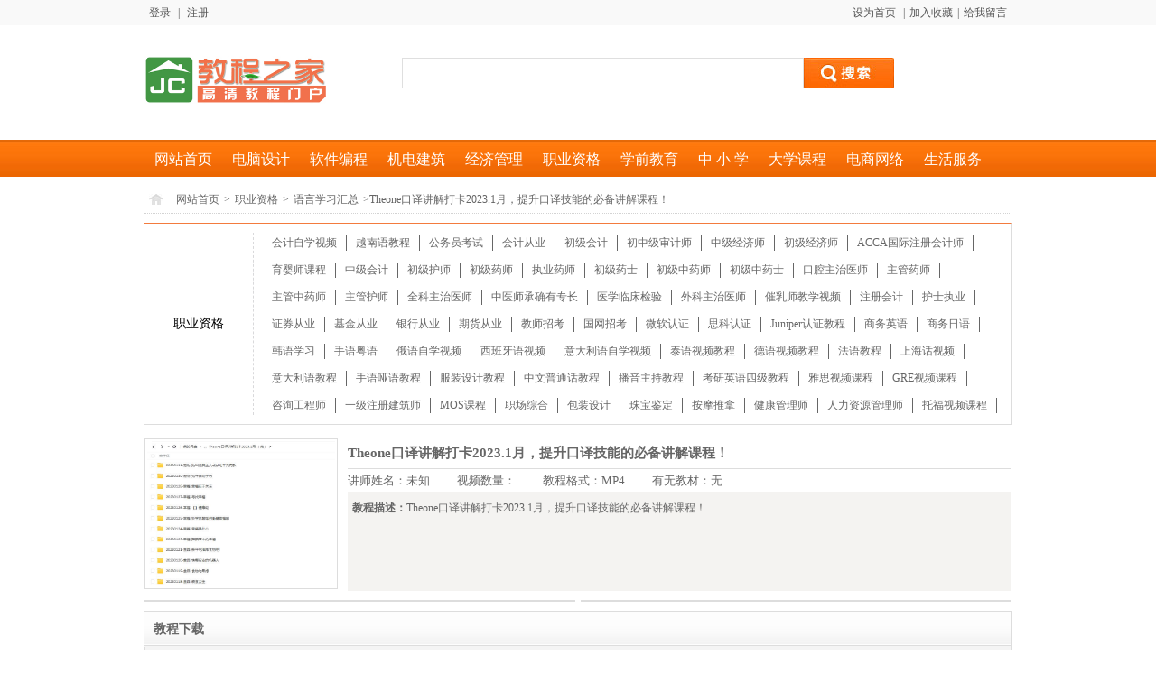

--- FILE ---
content_type: text/html; charset=utf-8
request_url: https://www.jczhijia.com/CourseChaptersList/18823.html
body_size: 12913
content:

<!DOCTYPE html PUBLIC "-//W3C//DTD XHTML 1.0 Transitional//EN" "http://www.w3.org/TR/xhtml1/DTD/xhtml1-transitional.dtd">
<html xmlns="http://www.w3.org/1999/xhtml">
<head>
    <meta http-equiv="Content-Type" content="text/html; charset=utf-8" />
    <title>Theone口译讲解打卡2023.1月，提升口译技能的必备讲解课程！</title>
     <meta name="description" content="Theone口译讲解打卡2023.1月，提升口译技能的必备讲解课程！"> <meta name="Keywords" content="Theone口译讲解打卡2023.1月，提升口译技能的必备讲解课程！">
   <!--移动页适配-->
    <meta name="mobile-agent" content="format=html5;url=https://m.jczhijia.com/CourseChaptersList/18823.html" />
<link rel="alternate" media="only screen and (max-width: 640px)" href="https://m.jczhijia.com/CourseChaptersList/18823.html" />
    <script type="text/javascript">
if( /Android|webOS|iPhone|iPad|iPod|BlackBerry|IEMobile|Opera Mini/i.test(navigator.userAgent) ) {
window.location = "https://m.jczhijia.com/CourseChaptersList/18823.html";}
</script>

    <link rel="stylesheet" type="text/css" href="/style/index.css" />
    <link rel="stylesheet" type="text/css" href="/css/news.css" />
    <script language="javascript" type="text/javascript" src="/js/index.js"></script>
    <script type="text/javascript" src="/js/jquery-1.4.2.min.js"></script>
   <script type="text/javascript" src="/js/course.js"></script>
</head>
<body>
    <form id="form1" >
        
<div class="top1">
    <div class="top1_ct">
        <span class="fl" id="loginInfoHtml"></span><span class="fr"><a href="#" onclick="this.style.behavior='url(#default#homepage)';this.setHomePage('https://www.jczhijia.com');">设为首页 </a>|<a href="javascript:window.external.AddFavorite('https://www.jczhijia.com', '教程之家');">加入收藏</a>|<a href="http://www.jczhijia.com/guestbook.aspx">给我留言 </a></span>
    </div>
</div> 
<script>
    $(function() {

        GetUserLoginInfo();
    });


    function GetUserLoginInfo() {

        $.ajax({
            url: "/ajaxs/common.ashx?type=UserLoginInfo&n=" + Math.random(), //路径  
            type: "get",
            success: function(result) {


                $("#loginInfoHtml").html(result);

            },
            error: function(error) {

            }
        });

    }
</script>
<div class="top2"><div class="top2_l"><a href="https://www.jczhijia.com/"  title="教程之家"><img src="https://d1d.banbaoedu.com/images/logo.jpg" alt="教程之家"></a></div><div class="top2_r"><p class="p1"><input class="inp1" type="text" id="s"><input class="inp2" type="button" onclick="doAccSearch();"></p><p class="p2" style="display: none"></p></div></div>
<!--nav start-->
<div class="nav"><div class="nav_ct"><div class="first_nav" style="width: 980px;"><a href="/">网站首页</a><a id="fa0"  href="/design" >电脑设计</a><a id="fa1"  href="/code" >软件编程</a><a id="fa2"  href="/e" >机电建筑</a><a id="fa3"  href="/manage" >经济管理</a><a id="fa4"  href="/exam" >职业资格</a><a id="fa5"  href="/preedu" >学前教育</a><a id="fa6"  href="/cad" >中 小 学</a><a id="fa7"  href="/money" >大学课程</a><a id="fa8"  href="/cg" >电商网络</a><a id="fa9"  href="/life" >生活服务</a></div></div>		</div>
<!--nav end-->
<div style="width:960px; margin:5px auto; display:none" align="center"><a href="https://www.jczhijia.com/NewsChaptersList/1980.html"><img src="https://d1d.banbaoedu.com/gg/xia.jpg" width="960px" height="100px" alt="视频教程下载说明" title="视频教程下载说明" /></a></div>


        <style type="text/css">
            .listitem {
                display: block;
                background-color: #f1f1f1;
            }
        </style>
        <!--position start-->
        <div class="positionDiv" style=" margin-top:10px;">
         <a href="https://www.jczhijia.com">网站首页</a><span>></span><a href='https://www.jczhijia.com/exam'>职业资格</a><span>></span><a href='https://www.jczhijia.com/List2/exam/541/sp.html'>语言学习汇总</a><span>></span>Theone口译讲解打卡2023.1月，提升口译技能的必备讲解课程！
        </div> 
        <!--position end-->
        <!--bgzdhclass start-->
        <div class="bgzdhclass">
            <dl>
                <dt><a href='https://www.jczhijia.com/exam'>职业资格</a></dt>
                <dd>     
                    <a href="/List2/exam/319/sp.html">会计自学视频 </a><a href="/List2/exam/391/sp.html">越南语教程 </a><a href="/List2/exam/67/sp.html">公务员考试 </a><a href="/List2/exam/101/sp.html">会计从业 </a><a href="/List2/exam/236/sp.html">初级会计 </a><a href="/List2/exam/517/sp.html">初中级审计师 </a><a href="/List2/exam/520/sp.html">中级经济师 </a><a href="/List2/exam/516/sp.html">初级经济师 </a><a href="/List2/exam/513/sp.html">ACCA国际注册会计师 </a><a href="/List2/exam/323/sp.html">育婴师课程 </a><a href="/List2/exam/238/sp.html">中级会计 </a><a href="/List2/exam/239/sp.html">初级护师 </a><a href="/List2/exam/240/sp.html">初级药师 </a><a href="/List2/exam/229/sp.html">执业药师 </a><a href="/List2/exam/454/sp.html">初级药士 </a><a href="/List2/exam/455/sp.html">初级中药师 </a><a href="/List2/exam/456/sp.html">初级中药士 </a><a href="/List2/exam/460/sp.html">口腔主治医师 </a><a href="/List2/exam/462/sp.html">主管药师 </a><a href="/List2/exam/463/sp.html">主管中药师 </a><a href="/List2/exam/461/sp.html">主管护师 </a><a href="/List2/exam/464/sp.html">全科主治医师 </a><a href="/List2/exam/488/sp.html">中医师承确有专长 </a><a href="/List2/exam/470/sp.html">医学临床检验 </a><a href="/List2/exam/471/sp.html">外科主治医师 </a><a href="/List2/exam/324/sp.html">催乳师教学视频 </a><a href="/List2/exam/148/sp.html">注册会计 </a><a href="/List2/exam/139/sp.html">护士执业 </a><a href="/List2/exam/138/sp.html">证券从业 </a><a href="/List2/exam/237/sp.html">基金从业 </a><a href="/List2/exam/103/sp.html">银行从业 </a><a href="/List2/exam/111/sp.html">期货从业 </a><a href="/List2/exam/226/sp.html">教师招考 </a><a href="/List2/exam/232/sp.html">国网招考 </a><a href="/List2/exam/69/sp.html">微软认证 </a><a href="/List2/exam/189/sp.html">思科认证 </a><a href="/List2/exam/306/sp.html">Juniper认证教程 </a><a href="/List2/exam/140/sp.html">商务英语 </a><a href="/List2/exam/68/sp.html">商务日语 </a><a href="/List2/exam/265/sp.html">韩语学习 </a><a href="/List2/exam/266/sp.html">手语粤语 </a><a href="/List2/exam/297/sp.html">俄语自学视频 </a><a href="/List2/exam/298/sp.html">西班牙语视频 </a><a href="/List2/exam/299/sp.html">意大利语自学视频 </a><a href="/List2/exam/300/sp.html">泰语视频教程 </a><a href="/List2/exam/301/sp.html">德语视频教程 </a><a href="/List2/exam/383/sp.html">法语教程 </a><a href="/List2/exam/495/sp.html">上海话视频 </a><a href="/List2/exam/302/sp.html">意大利语教程 </a><a href="/List2/exam/178/sp.html">手语哑语教程 </a><a href="/List2/exam/347/sp.html">服装设计教程 </a><a href="/List2/exam/411/sp.html">中文普通话教程 </a><a href="/List2/exam/419/sp.html">播音主持教程 </a><a href="/List2/exam/422/sp.html">考研英语四级教程 </a><a href="/List2/exam/457/sp.html">雅思视频课程 </a><a href="/List2/exam/458/sp.html">GRE视频课程 </a><a href="/List2/exam/521/sp.html">咨询工程师 </a><a href="/List2/exam/453/sp.html">一级注册建筑师 </a><a href="/List2/exam/459/sp.html">MOS课程 </a><a href="/List2/exam/477/sp.html">职场综合 </a><a href="/List2/exam/478/sp.html">包装设计 </a><a href="/List2/exam/479/sp.html">珠宝鉴定 </a><a href="/List2/exam/482/sp.html">按摩推拿 </a><a href="/List2/exam/484/sp.html">健康管理师 </a><a href="/List2/exam/487/sp.html">人力资源管理师 </a><a href="/List2/exam/485/sp.html">托福视频课程 </a><a href="/List2/exam/535/sp.html">试题库 </a><a href="/List2/exam/541/sp.html"><b style='color:#dd6608'>语言学习汇总</b> </a>
               </dd>
            </dl>
        </div>
        <!--bgzdhclass end-->
        <!--jcym_ct1 start-->
        <div class="jcym_ct1" style="position:relative;" oncontextmenu='return false' ondragstart='return false' onselectstart ='return false' onselect='document.selection.empty()' oncopy='document.selection.empty()' onbeforecopy='return false' onmouseup='document.selection.empty()'>
                 <dl>
                    <dt><img alt="Theone口译讲解打卡2023.1月，提升口译技能的必备讲解课程！" src='https://d1d.banbaoedu.com/UpFile/defaultuploadfile/231014ml/301-1.jpg' width="212" height="165" /></dt>
                    <dd>
                        <h3>Theone口译讲解打卡2023.1月，提升口译技能的必备讲解课程！</h3><p class="p1"><span>讲师姓名：未知</span><span>视频数量：</span><span>教程格式：MP4</span><span>有无教材：无</span> &nbsp;&nbsp;</p>
                        <p class="p2"><b>教程描述：</b>Theone口译讲解打卡2023.1月，提升口译技能的必备讲解课程！</p>
                    </dd>
                </dl>
                <div id="xjtx" style="width:221px;height:24px;position:absolute;left:0;bottom:0;"></div>
        </div>
        <!--jcym_ct1 end-->
        <!--广告位 s -->
        <div class="AD1">
            <div class="AD1_left"></div>
            <div class="AD1_right"></div>
        </div>        
         <!--网盘下载 start-->
        <div class="jcym_ct21">
            <ul>
                <li class="title_li1"><span class="sp1"><b>教程下载</b></span> </li>
                <li class="title_li"><span id="wpTD" class="sp2" style="width:960px;text-align:center"><a href="/ListDown/18823.html" style="color:#7CC284;font-weight:bold;font-size:16px;text-decoration:underline;">下载通道一：百度网盘</a></span></li>
            </ul>
        </div>
             <div class="Download_ct4">
                <p class="Download_ct3_title color2">
                    <b>下载说明</b>
                </p>
                <div class="Download_ct4_nr" id="Download_ct4">
				 </div>
            </div>
        <!--2014-10-22 end-->
        <!--批量下载 start-->
        <!--jcym_ct2 start-->
        <div class="jcym_ct2" oncontextmenu='return false' ondragstart='return false' onselectstart ='return false' onselect='document.selection.empty()' oncopy='document.selection.empty()' onbeforecopy='return false' onmouseup='document.selection.empty()'>
            <ul>
                <li class="title_li"><span class="sp1"><b>教程名称</b></span><span class="sp2" style="width:90px"><b>文件格式</b></span><span
                    class="sp2"><b>播放/权限</b></span><span class="sp2"><b>下载/权限</b></span></li>
                               
            </ul>
        </div>
        <!--2014-10-22 start-->

        <div id="dct2">
          <div class="Download_ct2" oncontextmenu='return false' ondragstart='return false' onselectstart ='return false' onselect='document.selection.empty()' oncopy='document.selection.empty()' onbeforecopy='return false' onmouseup='document.selection.empty()'>
        <p class="Download_ct2_title2"><b>教程简介</b></p>

        <div class="jcjj_txt" ><p><img src="https://d1d.banbaoedu.com/defaultuploadfile/231014ml/301-1.jpg"/><br /><img src="https://d1d.banbaoedu.com/defaultuploadfile/231014ml/301-2.jpg"/><br /><img src="https://d1d.banbaoedu.com/defaultuploadfile/231014ml/301-3.jpg"/><p><p><strong>Theone口译讲解打卡2023.1月 （完）</strong><br /> <br />百度云网课资源文件目录：</p><p>├─20230102-2022-回顾北京冬奥会<br />│??├┈0102听力音频.mp3<br />│??├┈0102译前准备.pdf<br />│??├┈20230102-2022-回顾北京冬奥会-精讲.mp3<br />│??└┈20230102-2022-回顾北京冬奥会-精讲.pdf<br />├─20230103-2022-一年3首相<br />│??├┈0103听力音频.mp3<br />│??├┈0103译前准备.pdf<br />│??├┈20230103-2022-一年3首相-精讲.mp3<br />│??└┈20230103-2022-一年3首相-精讲.pdf<br />├─20230104-2022-能源危机<br />│??├┈0104听力音频.mp3<br />│??├┈0104译前准备.pdf<br />│??├┈20230104-2022-能源危机-精讲.mp3<br />│??└┈20230104-2022-能源危机-精讲.pdf<br />├─20230105-2022-女王去世<br />│??├┈0105听力音频.mp3<br />│??├┈0105译前准备.pdf<br />│??├┈20230105-2022-女王去世-精讲.mp3<br />│??└┈20230105-2022-女王去世-精讲.pdf<br />├─20230106-2022-汤加火山爆发<br />│??├┈0106听力音频.mp3<br />│??├┈0106译前准备.pdf<br />│??├┈20230106-2022-汤加火山爆发-精讲.mp3<br />│??└┈20230106-2022-汤加火山爆发-精讲.pdf<br />├─20230107-2022-中国的2022<br />│??├┈0107听力音频.mp3<br />│??├┈0107译前准备.pdf<br />│??├┈20230107-2022-中国的2022-精讲.mp3<br />│??└┈20230107-2022-中国的2022-精讲.pdf<br />├─20230109-励志-不同思维模式<br />│??├┈0109听力音频.mp3<br />│??├┈0109译前准备.pdf<br />│??├┈20230109-励志-不同思维模式-精讲.mp3<br />│??└┈20230109-励志-不同思维模式-精讲.pdf<br />├─20230110-励志-如何实现目标<br />│??├┈0110听力音频.mp3<br />│??├┈0110译前准备.pdf<br />│??├┈20230110-励志-如何实现目标-精讲.mp3<br />│??└┈20230110-励志-如何实现目标-精讲.pdf<br />├─20230111-励志-肯德基老爷爷的创业故事<br />│??├┈0111听力音频.mp3<br />│??├┈0111译前准备.pdf<br />│??├┈20230111-励志-肯德基老爷爷的创业故事-精讲.mp3<br />│??└┈20230111-励志-肯德基老爷爷的创业故事-精讲.pdf<br />├─20230112-励志-成功要趁早<br />│??├┈0112听力音频.mp3<br />│??├┈0112译前准备.pdf<br />│??├┈20230112-励志-成功要趁早-精讲.mp3<br />│??└┈20230112-励志-成功要趁早-精讲.pdf<br />├─20230113-励志-成功道路<br />│??├┈0113听力音频.mp3<br />│??├┈0113译前准备.pdf<br />│??├┈20230113-励志-成功道路-精讲.mp3<br />│??└┈20230113-励志-成功道路-精讲.pdf<br />├─20230114-励志-应该早起吗 <br />│??├┈0114听力音频.m4a<br />│??├┈0114译前准备.pdf<br />│??├┈20230114-励志-应该早起吗 -精讲.mp3<br />│??└┈20230114-励志-应该早起吗 -精讲.pdf<br />├─20230116-食品-什么是食品行业<br />│??├┈0116听力音频.mp3<br />│??├┈0116译前准备.pdf<br />│??├┈20230116-食品-什么是食品行业-精讲.mp3<br />│??└┈20230116-食品-什么是食品行业-精讲.pdf<br />├─20230117-食品-什么是健康食品<br />│??├┈0117听力音频.mp3<br />│??├┈0117译前准备.pdf<br />│??├┈20230117-食品-什么是健康食品-精讲.mp3<br />│??└┈20230117-食品-什么是健康食品-精讲.pdf<br />├─20230118-食品-粮食安全<br />│??├┈0118听力音频.mp3<br />│??├┈0118译前准备.pdf<br />│??├┈20230118-食品-粮食安全-精讲.mp3<br />│??└┈20230118-食品-粮食安全-精讲.pdf<br />├─20230119-食品-食物与焦虑<br />│??├┈0119听力音频.mp3<br />│??├┈0119译前准备.pdf<br />│??├┈20230119-食品-食物与焦虑-精讲.mp3<br />│??└┈20230119-食品-食物与焦虑-精讲.pdf<br />├─20230120-食品-快餐行业的机器人<br />│??├┈0120听力音频.mp3<br />│??├┈0120译前准备.pdf<br />│??├┈20230120-食品-快餐行业的机器人-精讲.mp3<br />│??└┈20230120-食品-快餐行业的机器人-精讲.pdf<br />├─20230121-食品-新年吃油炸食物吧!<br />│??├┈0121听力音频.mp3<br />│??├┈0121译前准备.pdf<br />│??├┈20230121-食品-新年吃油炸食物吧!-精讲.mp3<br />│??└┈20230121-食品-新年吃油炸食物吧!-精讲.pdf<br />├─20230123-幸福-舞蹈带来的幸福<br />│??├┈0123听力音频.mp3<br />│??├┈0123译前准备.pdf<br />│??├┈20230123-幸福-舞蹈带来的幸福-精讲.mp3<br />│??└┈20230123-幸福-舞蹈带来的幸福-精讲.pdf<br />├─20230124-幸福-幸福是什么<br />│??├┈0124听力音频.mp3<br />│??├┈0124译前准备.pdf<br />│??├┈20230124-幸福-幸福是什么-精讲.mp3<br />│??└┈20230124-幸福-幸福是什么-精讲.pdf<br />├─20230125-幸福-科学家是如何衡量幸福的<br />│??├┈0125听力音频.mp3<br />│??├┈0125译前准备.pdf<br />│??├┈20230125-幸福-科学家是如何衡量幸福的-精讲.mp3<br />│??└┈20230125-幸福-科学家是如何衡量幸福的-精讲.pdf<br />├─20230126-幸福-健康轮<br />│??├┈0126听力音频.mp3<br />│??├┈0126译前准备.pdf<br />│??├┈20230126-幸福-健康轮-精讲.mp3<br />│??└┈20230126-幸福-健康轮-精讲.pdf<br />├─20230127-幸福-寻找幸福<br />│??├┈0127听力音频.mp3<br />│??├┈0127译前准备.pdf<br />│??├┈20230127-幸福-寻找幸福-精讲.mp3<br />│??└┈20230127-幸福-寻找幸福-精讲.pdf<br />├─20230128-幸福-幸福在于关系<br />│??├┈0128听力音频.mp3<br />│??├┈0128译前准备.pdf<br />│??├┈20230128-幸福-幸福在于关系-精讲.mp3<br />│??└┈20230128-幸福-幸福在于关系-精讲.pdf<br />├─20230130-宠物-兔年养兔子吗<br />│??├┈0130听力音频.mp3<br />│??├┈0130译前准备.pdf<br />│??├┈20230130-宠物-兔年养兔子吗-精讲.mp3<br />│??└┈20230130-宠物-兔年养兔子吗-精讲.pdf<br />└─20230131-宠物-狗叫扰民主人或被处千元罚款<br />└─├┈0131听力音频.mp3<br />└─├┈0131译前准备.pdf<br />└─├┈20230131-宠物-狗叫扰民主人或被处千元罚款-精讲.mp3<br />└─└┈20230131-宠物-狗叫扰民主人或被处千元罚款-精讲.pdf</p></div>
</div>
        
        <!-- 广告位 s --><!-- 广告位 e -->
         </div>
        </div>
        <!--广告位 e -->
           
        <!--批量下载 start-->
        <div class="jcym_ct21" style="display:none">
            <ul>
                <li class="title_li1"><span class="sp1"><b>批量下载</b></span> </li>        
            </ul>
        </div>
        
        <!--jcym_ct2 end-->

<div class="jcym_ct21" style=" height:auto; border-bottom:#dddddd solid 1px;padding-bottom:10px">

<div class="zhongjian_bkclb_lanmu">
 <div style="float:left;width:135px;">相关课程视频推荐</div>
</div>
<div class="zhongjian_bkclb_neirong">  
  <ul style="list-style:upper-roman;">
    
    <li style="border-bottom: #dddddd dotted 1px; margin-left:10px; padding:0;width:297px;" >1.<a title='雪梨老师精品课三合一，优质课程带您突破英语难关！' href="/CourseChaptersList/18667.html"> 雪梨老师精品课三合一，优质课程带您突破英语难关！</a></li><li style="border-bottom: #dddddd dotted 1px; margin-left:10px; padding:0;width:297px;" >2.<a title='Lexie第4季2023(），畅享Lexie的精彩英语课程！' href="/CourseChaptersList/18826.html"> Lexie第4季2023(），畅享Lexie的精彩英语课程！</a></li><li style="border-bottom: #dddddd dotted 1px; margin-left:10px; padding:0;width:297px;" >3.<a title='畅享精读班4季：2023新概念第四册【畅学】' href="/CourseChaptersList/18847.html"> 畅享精读班4季：2023新概念第四册【畅学】</a></li><li style="border-bottom: #dddddd dotted 1px; margin-left:10px; padding:0;width:297px;" >4.<a title='Theone口译讲解打卡2023.1月，提升口译技能的必备讲解课程！' href="/CourseChaptersList/18823.html"> Theone口译讲解打卡2023.1月，提升口译技能的必...</a></li><li style="border-bottom: #dddddd dotted 1px; margin-left:10px; padding:0;width:297px;" >5.<a title='新概念英语四册配套音频，畅享学习新概念英语！' href="/CourseChaptersList/18665.html"> 新概念英语四册配套音频，畅享学习新概念英语！</a></li><li style="border-bottom: #dddddd dotted 1px; margin-left:10px; padding:0;width:297px;" >6.<a title='高考日语模拟题真题合集，备战高考日语！' href="/CourseChaptersList/18669.html"> 高考日语模拟题真题合集，备战高考日语！</a></li><li style="border-bottom: #dddddd dotted 1px; margin-left:10px; padding:0;width:297px;" >7.<a title='2024年高三高考日语张文丽日语秋季班，助您备战高考日语！' href="/CourseChaptersList/18650.html"> 2024年高三高考日语张文丽日语秋季班，助您备战...</a></li><li style="border-bottom: #dddddd dotted 1px; margin-left:10px; padding:0;width:297px;" >8.<a title='爆笑新概念英语不完全版，轻松学习新概念英语！' href="/CourseChaptersList/18666.html"> 爆笑新概念英语不完全版，轻松学习新概念英语！</a></li><li style="border-bottom: #dddddd dotted 1px; margin-left:10px; padding:0;width:297px;" >9.<a title='雪梨老师新概念前50讲，打开英语学习的大门！' href="/CourseChaptersList/18664.html"> 雪梨老师新概念前50讲，打开英语学习的大门！</a></li><li style="border-bottom: #dddddd dotted 1px; margin-left:10px; padding:0;width:297px;" >10.<a title='单词困难户突破万词课程，轻松攻克单词难关！' href="/CourseChaptersList/18670.html"> 单词困难户突破万词课程，轻松攻克单词难关！</a></li><li style="border-bottom: #dddddd dotted 1px; margin-left:10px; padding:0;width:297px;" >11.<a title='2022高考日语kokoko 3扣老师72.9G合集，带您高效备考高考日语！' href="/CourseChaptersList/18747.html"> 2022高考日语kokoko 3扣老师72.9G合集，带您高...</a></li><li style="border-bottom: #dddddd dotted 1px; margin-left:10px; padding:0;width:297px;" >12.<a title='Theone口译讲解打卡2023.3月，提升口译技能的必备课程！' href="/CourseChaptersList/18819.html"> Theone口译讲解打卡2023.3月，提升口译技能的必...</a></li><li style="border-bottom: #dddddd dotted 1px; margin-left:10px; padding:0;width:297px;" >13.<a title='2022新概念英语第四册精读班4季畅学，全面掌握新概念英语第四册！' href="/CourseChaptersList/18723.html"> 2022新概念英语第四册精读班4季畅学，全面掌握...</a></li><li style="border-bottom: #dddddd dotted 1px; margin-left:10px; padding:0;width:297px;" >14.<a title='雪梨老师新概念英语一精讲视频全集，系统学习新概念英语第一册！' href="/CourseChaptersList/18834.html"> 雪梨老师新概念英语一精讲视频全集，系统学习新...</a></li><li style="border-bottom: #dddddd dotted 1px; margin-left:10px; padding:0;width:297px;" >15.<a title='2022新概念第二册精读班4季畅学，深入学习新概念英语第二册！' href="/CourseChaptersList/18724.html"> 2022新概念第二册精读班4季畅学，深入学习新概...</a></li>
  </ul>
</div>
    <div class="clear"></div>
</div>	

        <div class="jctj">
            <p class="jctj_title">
                <span>猜一下，您可能喜欢以下视频教程</span><b onclick="huan()">换一换</b>
            </p>
            <ul id="jctjul0">
              <li><p class="p1"><a target="_blank" href="https://www.jczhijia.com/CourseChaptersList/22261.html"><img alt="挽回中必须懂得的心理效应：掌握心理学技巧，挽回爱情" width="169" height="134" src="https://jcstatic.banbaoedu.com/upload/jczj/cp/2023-12-31/mm23122899.jpg" /></a></p><p class="p2"><a target="_blank" href="/CourseChaptersList/22261.html">挽回中必须懂得的心理效应：掌握心理学技巧，挽回爱...</a></p></li><li><p class="p1"><a target="_blank" href="https://www.jczhijia.com/CourseChaptersList/22260.html"><img alt="面对困难：斯蒂文?海斯用ACT方法帮你克服困难（6集视频，中文翻译）" width="169" height="134" src="https://jcstatic.banbaoedu.com/upload/jczj/cp/2023-12-31/mm23122898.png" /></a></p><p class="p2"><a target="_blank" href="/CourseChaptersList/22260.html">面对困难：斯蒂文?海斯用ACT方法帮你克服困难（...</a></p></li><li><p class="p1"><a target="_blank" href="https://www.jczhijia.com/CourseChaptersList/22259.html"><img alt="认知行为疗法起源与技术指导：唐纳德?梅肯鲍姆带你深入探索" width="169" height="134" src="https://jcstatic.banbaoedu.com/upload/jczj/cp/2023-12-31/mm23122897.png" /></a></p><p class="p2"><a target="_blank" href="/CourseChaptersList/22259.html">认知行为疗法起源与技术指导：唐纳德?梅肯鲍姆带你...</a></p></li><li><p class="p1"><a target="_blank" href="https://www.jczhijia.com/CourseChaptersList/22258.html"><img alt="职场心理魔法课：赵剑冰21天7步职场进阶法成为不可取代的自己（音频+文档）" width="169" height="134" src="https://jcstatic.banbaoedu.com/upload/jczj/cp/2023-12-31/mm23122896.jpg" /></a></p><p class="p2"><a target="_blank" href="/CourseChaptersList/22258.html">职场心理魔法课：赵剑冰21天7步职场进阶法成为不...</a></p></li><li><p class="p1"><a target="_blank" href="https://www.jczhijia.com/CourseChaptersList/22257.html"><img alt="解读梦境密码：斯坦利?克里普纳北京3天释梦工作坊（现场录音+课件文档）" width="169" height="134" src="https://jcstatic.banbaoedu.com/upload/jczj/cp/2023-12-31/mm23122895.png" /></a></p><p class="p2"><a target="_blank" href="/CourseChaptersList/22257.html">解读梦境密码：斯坦利?克里普纳北京3天释梦工作坊...</a></p></li><li><p class="p1"><a target="_blank" href="https://www.jczhijia.com/CourseChaptersList/22256.html"><img alt="对拖延的认知需要大换血：战胜拖延症，从认知出发" width="169" height="134" src="https://jcstatic.banbaoedu.com/upload/jczj/cp/2023-12-31/mm23122894.jpg" /></a></p><p class="p2"><a target="_blank" href="/CourseChaptersList/22256.html">对拖延的认知需要大换血：战胜拖延症，从认知出发</a></p></li><li><p class="p1"><a target="_blank" href="https://www.jczhijia.com/CourseChaptersList/22255.html"><img alt="吴迪告别单身音频：麻辣情医吴迪带你100天告别单身" width="169" height="134" src="https://jcstatic.banbaoedu.com/upload/jczj/cp/2023-12-31/mm23122893.jpg" /></a></p><p class="p2"><a target="_blank" href="/CourseChaptersList/22255.html">吴迪告别单身音频：麻辣情医吴迪带你100天告别单...</a></p></li><li><p class="p1"><a target="_blank" href="https://www.jczhijia.com/CourseChaptersList/22254.html"><img alt="精神分析系统课：李鸣带你深入探索120讲" width="169" height="134" src="https://jcstatic.banbaoedu.com/upload/jczj/cp/2023-12-31/mm23122892.jpg" /></a></p><p class="p2"><a target="_blank" href="/CourseChaptersList/22254.html">精神分析系统课：李鸣带你深入探索120讲</a></p></li><li><p class="p1"><a target="_blank" href="https://www.jczhijia.com/CourseChaptersList/22253.html"><img alt="心理成长必修课：张怡筠24堂小学生课程，塑造12项关键心理能力" width="169" height="134" src="https://jcstatic.banbaoedu.com/upload/jczj/cp/2023-12-31/mm231228224.jpg" /></a></p><p class="p2"><a target="_blank" href="/CourseChaptersList/22253.html">心理成长必修课：张怡筠24堂小学生课程，塑造12...</a></p></li><li><p class="p1"><a target="_blank" href="https://www.jczhijia.com/CourseChaptersList/22252.html"><img alt="大脑与生活：洪兰带你探索脑科学的奥秘" width="169" height="134" src="https://jcstatic.banbaoedu.com/upload/jczj/cp/2023-12-31/mm231228223.jpg" /></a></p><p class="p2"><a target="_blank" href="/CourseChaptersList/22252.html">大脑与生活：洪兰带你探索脑科学的奥秘</a></p></li>    
            </ul>
            <ul id="jctjul1" style="display: none;">
              <li><p class="p1"><a target="_blank" href="https://www.jczhijia.com/CourseChaptersList/18822.html"><img alt="Theone口译讲解打卡2023.2月，带您提高口译技能的讲解课程！" width="169" height="134" src="https://d1d.banbaoedu.com/UpFile/defaultuploadfile/231014ml/300-1.jpg" /></a></p><p class="p2"><a target="_blank" href="https://www.jczhijia.com/CourseChaptersList/18822.html">Theone口译讲解打卡2023.2月，带您提高...</a></p></li><li><p class="p1"><a target="_blank" href="https://www.jczhijia.com/CourseChaptersList/18821.html"><img alt="Theone口译讲解打卡2023.4月，跟随Theone讲解提升口译水平！" width="169" height="134" src="https://d1d.banbaoedu.com/UpFile/defaultuploadfile/231014ml/299-1.jpg" /></a></p><p class="p2"><a target="_blank" href="https://www.jczhijia.com/CourseChaptersList/18821.html">Theone口译讲解打卡2023.4月，跟随Th...</a></p></li><li><p class="p1"><a target="_blank" href="https://www.jczhijia.com/CourseChaptersList/18820.html"><img alt="CATTI三级翻译全程通关班课程（笔译+口译），顺利通过CATTI考试！" width="169" height="134" src="https://d1d.banbaoedu.com/UpFile/defaultuploadfile/231014ml/298-1.jpg" /></a></p><p class="p2"><a target="_blank" href="https://www.jczhijia.com/CourseChaptersList/18820.html">CATTI三级翻译全程通关班课程（笔译+口译），...</a></p></li><li><p class="p1"><a target="_blank" href="https://www.jczhijia.com/CourseChaptersList/18819.html"><img alt="Theone口译讲解打卡2023.3月，提升口译技能的必备课程！" width="169" height="134" src="https://d1d.banbaoedu.com/UpFile/defaultuploadfile/231014ml/294-1.jpg" /></a></p><p class="p2"><a target="_blank" href="https://www.jczhijia.com/CourseChaptersList/18819.html">Theone口译讲解打卡2023.3月，提升口译...</a></p></li><li><p class="p1"><a target="_blank" href="https://www.jczhijia.com/CourseChaptersList/18818.html"><img alt="流利阅读23年03月，掌握流利阅读技巧的秘籍！" width="169" height="134" src="https://d1d.banbaoedu.com/UpFile/defaultuploadfile/231014ml/293-1.jpg" /></a></p><p class="p2"><a target="_blank" href="https://www.jczhijia.com/CourseChaptersList/18818.html">流利阅读23年03月，掌握流利阅读技巧的秘籍！</a></p></li><li><p class="p1"><a target="_blank" href="https://www.jczhijia.com/CourseChaptersList/18817.html"><img alt="流利阅读23年04月，畅享流利阅读技巧的实践！" width="169" height="134" src="https://d1d.banbaoedu.com/UpFile/defaultuploadfile/231014ml/292-1.jpg" /></a></p><p class="p2"><a target="_blank" href="https://www.jczhijia.com/CourseChaptersList/18817.html">流利阅读23年04月，畅享流利阅读技巧的实践！</a></p></li><li><p class="p1"><a target="_blank" href="https://www.jczhijia.com/CourseChaptersList/18816.html"><img alt="流利阅读23年01月，深入研究流利阅读的技巧和方法！" width="169" height="134" src="https://d1d.banbaoedu.com/UpFile/defaultuploadfile/231014ml/291-1.jpg" /></a></p><p class="p2"><a target="_blank" href="https://www.jczhijia.com/CourseChaptersList/18816.html">流利阅读23年01月，深入研究流利阅读的技巧和方...</a></p></li><li><p class="p1"><a target="_blank" href="https://www.jczhijia.com/CourseChaptersList/18815.html"><img alt="流利阅读23年02月，提升流利阅读技巧的不二选择！" width="169" height="134" src="https://d1d.banbaoedu.com/UpFile/defaultuploadfile/231014ml/290-1.jpg" /></a></p><p class="p2"><a target="_blank" href="https://www.jczhijia.com/CourseChaptersList/18815.html">流利阅读23年02月，提升流利阅读技巧的不二选择...</a></p></li><li><p class="p1"><a target="_blank" href="https://www.jczhijia.com/CourseChaptersList/18814.html"><img alt="清华学霸音标训练营全套课程，打造标准的英语发音！" width="169" height="134" src="https://d1d.banbaoedu.com/UpFile/defaultuploadfile/231014ml/289-1.jpg" /></a></p><p class="p2"><a target="_blank" href="https://www.jczhijia.com/CourseChaptersList/18814.html">清华学霸音标训练营全套课程，打造标准的英语发音！</a></p></li><li><p class="p1"><a target="_blank" href="https://www.jczhijia.com/CourseChaptersList/18813.html"><img alt="花姐语音大师课教你轻松学英语，掌握准确地英语发音！" width="169" height="134" src="https://d1d.banbaoedu.com/UpFile/defaultuploadfile/231014ml/288-1.jpg" /></a></p><p class="p2"><a target="_blank" href="https://www.jczhijia.com/CourseChaptersList/18813.html">花姐语音大师课教你轻松学英语，掌握准确地英语发音...</a></p></li> 
            </ul>
            <ul id="jctjul2" style="display: none;">
              <li><p class="p1"><a target="_blank" href="https://www.jczhijia.com/CourseChaptersList/18812.html"><img alt="【新概念听说读写课】新概念英语一二三四全册精讲视频合集" width="169" height="134" src="https://d1d.banbaoedu.com/UpFile/defaultuploadfile/231014ml/287-1.jpg" /></a></p><p class="p2"><a target="_blank" href="https://www.jczhijia.com/CourseChaptersList/18812.html">【新概念听说读写课】新概念英语一二三四全册精讲视...</a></p></li><li><p class="p1"><a target="_blank" href="https://www.jczhijia.com/CourseChaptersList/18811.html"><img alt="祁连山太极英语全程班课程【4.0升级版】，动静结合学习太极英语！" width="169" height="134" src="https://d1d.banbaoedu.com/UpFile/defaultuploadfile/231014ml/286-1.jpg" /></a></p><p class="p2"><a target="_blank" href="https://www.jczhijia.com/CourseChaptersList/18811.html">祁连山太极英语全程班课程【4.0升级版】，动静结...</a></p></li><li><p class="p1"><a target="_blank" href="https://www.jczhijia.com/CourseChaptersList/18810.html"><img alt="单词314法0基础速记3500单词，快速记忆3500个单词的方法！" width="169" height="134" src="https://d1d.banbaoedu.com/UpFile/defaultuploadfile/231014ml/285-1.jpg" /></a></p><p class="p2"><a target="_blank" href="https://www.jczhijia.com/CourseChaptersList/18810.html">单词314法0基础速记3500单词，快速记忆35...</a></p></li><li><p class="p1"><a target="_blank" href="https://www.jczhijia.com/CourseChaptersList/18809.html"><img alt="sunny老师零基础看电影学讲英语，通过观影学习提高英语能力！" width="169" height="134" src="https://d1d.banbaoedu.com/UpFile/defaultuploadfile/231014ml/284-1.jpg" /></a></p><p class="p2"><a target="_blank" href="https://www.jczhijia.com/CourseChaptersList/18809.html">sunny老师零基础看电影学讲英语，通过观影学习...</a></p></li><li><p class="p1"><a target="_blank" href="https://www.jczhijia.com/CourseChaptersList/18808.html"><img alt="菜菜汪晟口语课2.0，轻松提升英语口语能力！" width="169" height="134" src="https://d1d.banbaoedu.com/UpFile/defaultuploadfile/231014ml/283-1.jpg" /></a></p><p class="p2"><a target="_blank" href="https://www.jczhijia.com/CourseChaptersList/18808.html">菜菜汪晟口语课2.0，轻松提升英语口语能力！</a></p></li><li><p class="p1"><a target="_blank" href="https://www.jczhijia.com/CourseChaptersList/18807.html"><img alt="郭宁英语高频2000词精析课，深入解析英语高频词汇！" width="169" height="134" src="https://d1d.banbaoedu.com/UpFile/defaultuploadfile/231014ml/282-1.jpg" /></a></p><p class="p2"><a target="_blank" href="https://www.jczhijia.com/CourseChaptersList/18807.html">郭宁英语高频2000词精析课，深入解析英语高频词...</a></p></li><li><p class="p1"><a target="_blank" href="https://www.jczhijia.com/CourseChaptersList/18806.html"><img alt="大学生语言类学习资料合集，打造全面的语言学习资源！" width="169" height="134" src="https://d1d.banbaoedu.com/UpFile/defaultuploadfile/231014ml/281-1.jpg" /></a></p><p class="p2"><a target="_blank" href="https://www.jczhijia.com/CourseChaptersList/18806.html">大学生语言类学习资料合集，打造全面的语言学习资源...</a></p></li><li><p class="p1"><a target="_blank" href="https://www.jczhijia.com/CourseChaptersList/18805.html"><img alt="Jeremy杨家成语音语调课，掌握正确的英语语音和语调！" width="169" height="134" src="https://d1d.banbaoedu.com/UpFile/defaultuploadfile/231014ml/280-1.jpg" /></a></p><p class="p2"><a target="_blank" href="https://www.jczhijia.com/CourseChaptersList/18805.html">Jeremy杨家成语音语调课，掌握正确的英语语音...</a></p></li><li><p class="p1"><a target="_blank" href="https://www.jczhijia.com/CourseChaptersList/18804.html"><img alt="Jeremy杨家成大胆唱bar，提高英语口语表达能力！" width="169" height="134" src="https://d1d.banbaoedu.com/UpFile/defaultuploadfile/231014ml/279-1.jpg" /></a></p><p class="p2"><a target="_blank" href="https://www.jczhijia.com/CourseChaptersList/18804.html">Jeremy杨家成大胆唱bar，提高英语口语表达...</a></p></li><li><p class="p1"><a target="_blank" href="https://www.jczhijia.com/CourseChaptersList/18803.html"><img alt="Kristin英语课堂核心VIP课程（185节），享受高质量英语学习体验！" width="169" height="134" src="https://d1d.banbaoedu.com/UpFile/defaultuploadfile/231014ml/278-1.jpg" /></a></p><p class="p2"><a target="_blank" href="https://www.jczhijia.com/CourseChaptersList/18803.html">Kristin英语课堂核心VIP课程（185节）...</a></p></li> 
            </ul>
        </div>
        <div class="Download_ct2">
                <div class="zhongjian_bkclb_neirongp_wyfb">
                    <table width="926" border="0" cellspacing="0" cellpadding="0">
                        <tr><td colspan="4"><input type="checkbox" id="cbxYK" value="" />游客留言&nbsp;&nbsp;</td></tr>
                        <tr><td height="82" colspan="3"  ><textarea name="txt_Description" id="txt_Description" style="width: 908px; height: 64px; padding: 1px; color: #666666; overflow: hidden; line-height: 20px; border: 1px solid #dbdbdb;"></textarea><br /><br /><span style="color: red; padding-left: 200px">*不能少于10字符，并且不能大于400字符</span></td><td></td></tr>
                        <tr><td align="right" colspan="4"><a href="#this" onclick="sendmessage();"><img src="/images/fbpl.jpg" width="78" height="28" /></a>&nbsp; <span style="font-size: 13px; color: #76A0B9;">验证码：</span><input name="userid" id="txt_code" style="width: 60px; height: 15px; border: #CCC 1px solid" type="text" /><img src="/Ashx/Code.ashx" id="c" width="46" title="看不清，换一张" style="cursor: pointer" onclick="ChangeCode()" height="23" /></td></tr>
                        <tr><td width="35" height="10"></td><td width="47">&nbsp;</td><td colspan="2">&nbsp;</td></tr>
                    </table>
                </div>
                <div class="zhongjian_bkclb_lanmu">评论</div>
                <div class="zhongjian_bkclb_neirongp">          
                    <div id="div_ajaxlist"> </div>
                    <div class="zhongjian_bkclb_neirongp_fengye" id="div_ajaxpager">
                        <div class="digg"><span class="disabled">上一页</span> <span class="current">1</span> <a href="#?page=2">2</a> <a href="#?page=3">3</a> <a href="#?page=4">4</a> <a href="#?page=5">5</a><a href="#?page=5">6</a> <a href="#?page=5">7</a> <a href="#?page=5">8</a> <a href="#?page=5">9</a> <a href="#?page=5">10</a> <a href="#?page=2">下一页</a></div>
                    </div>
                    <div class="clear"></div>
                </div>
                <div class="clear"></div>
        </div>
        <input id="chapterid" name="chapterid" value="18823"  type="hidden" />
        <div class="jcym_ct21" style=" height:auto; border-bottom:#dddddd solid 1px;padding-bottom:10px">

<div class="zhongjian_bkclb_lanmu">
 <div style="float:left;width:135px;">最近发布</div>
</div>
<div class="zhongjian_bkclb_neirong">  
  <ul style="list-style:upper-roman;">
     <li style="border-bottom: #dddddd dotted 1px; margin-left:10px; padding:0;width:287px;" >1.<a href="/art/49304.html"> 2024质心物理竞赛二轮特训：电磁/电路/光学/热...</a></li> <li style="border-bottom: #dddddd dotted 1px; margin-left:10px; padding:0;width:287px;" >2.<a href="/art/49303.html"> 2025高一物理尖端班暑假课重磅来袭！</a></li> <li style="border-bottom: #dddddd dotted 1px; margin-left:10px; padding:0;width:287px;" >3.<a href="/art/49302.html"> 2025高一物理尖端班：何连伟带你轻松攻克物理难关</a></li> <li style="border-bottom: #dddddd dotted 1px; margin-left:10px; padding:0;width:287px;" >4.<a href="/art/49301.html"> 2025高一英语尖端班：袁慧老师带你突破高分瓶颈</a></li> <li style="border-bottom: #dddddd dotted 1px; margin-left:10px; padding:0;width:287px;" >5.<a href="/art/49300.html"> 2025高一物理尖端班：攻克重难点就现在！</a></li> <li style="border-bottom: #dddddd dotted 1px; margin-left:10px; padding:0;width:287px;" >6.<a href="/art/49299.html"> 2025高一物理提升班：三大难点全攻克</a></li> <li style="border-bottom: #dddddd dotted 1px; margin-left:10px; padding:0;width:287px;" >7.<a href="/art/49298.html"> 2025高一物理尖端班：暑假抢先攻克物理难关</a></li> <li style="border-bottom: #dddddd dotted 1px; margin-left:10px; padding:0;width:287px;" >8.<a href="/art/49297.html"> 2025高一英语尖端班：聂宁带你攻克阅读写作语法</a></li> <li style="border-bottom: #dddddd dotted 1px; margin-left:10px; padding:0;width:287px;" >9.<a href="/art/49296.html"> 2025高一物理尖端班暑假系统课推荐</a></li> <li style="border-bottom: #dddddd dotted 1px; margin-left:10px; padding:0;width:287px;" >10.<a href="/art/49295.html"> 2025高一物理尖端班：何连伟带你玩转物理</a></li> <li style="border-bottom: #dddddd dotted 1px; margin-left:10px; padding:0;width:287px;" >11.<a href="/art/49294.html"> 2025高一物理冲顶班：袁帅老师带你玩转必修1+2</a></li> <li style="border-bottom: #dddddd dotted 1px; margin-left:10px; padding:0;width:287px;" >12.<a href="/art/49293.html"> 2025高一英语提升班：三大难点一网打尽</a></li>
  </ul>
</div>
    <div class="clear"></div>
</div>
        <!--bottom_box start-->
        

<!--bottom_box start-->
<div class="bottom_box">
    <div class="bottom_ct">
        <p class="p1">
            <a href="https://www.jczhijia.com/index.html">网站首页</a><a href="https://www.jczhijia.com/SearchList/new.html">最新教程</a><a href="https://www.jczhijia.com/CourseClassList.html">教程类别</a><a href="https://www.jczhijia.com/SearchList/jingdian.html">经典推荐</a>
            <a href="https://www.jczhijia.com/service/newly.html">在线留言</a><a style="border: none;" href="https://www.jczhijia.com/Service/ViewNotice/7.html">关于我们</a>
        </p>
        <p>
            
            <script type="text/javascript">                var cnzz_protocol = (("https:" == document.location.protocol) ? " https://" : " http://"); document.write(unescape("%3Cspan id='cnzz_stat_icon_1273483109'%3E%3C/span%3E%3Cscript src='" + cnzz_protocol + "s22.cnzz.com/z_stat.php%3Fid%3D1273483109%26show%3Dpic1' type='text/javascript'%3E%3C/script%3E"));</script>
            教程之家，ICP备案：<a href="http://www.beian.miit.gov.cn">粤ICP备18082177号</a>；教程来自互联网，如有侵权处理请联系QQ：157054340
        </p>
    </div>
</div>

<!--bottom_box end-->

        <!--bottom_box end-->
        <script type="text/javascript">
//<![CDATA[
showsub(4)//]]>
</script>

      <script>
          $(function () {

              GetCourseStatus();
              GetdownDes();

          });


          function GetCourseStatus() {

              $.ajax({
                  url: "/ajaxs/common.ashx?type=CourseStatus&CourseId=18823&n=" + Math.random(),
                  type: "get",
                  dataType: "json",
                  success: function (result) {


                      $("#wpTD").html(result.html);
                      $("#xjtx").html(result.msg);

                  },
                  error: function (error) {

                  }
              });

          }

          function GetdownDes() {

              $.ajax({
                  url: "/ajaxs/common.ashx?type=downDes&n=" + Math.random(),
                  type: "get",
                  dataType: "json",
                  success: function (result) {


                      $("#Download_ct4").html(result.html);
                      // $("#xjtx").html(result.msg);

                  },
                  error: function (error) {

                  }
              });

          }
</script>
</form>
</body>
</html>


--- FILE ---
content_type: text/html; charset=utf-8
request_url: https://www.jczhijia.com/ajaxs/common.ashx?Type=GetChapterDiscuzList1&chapterid=18823&pageindex=&pagesize=
body_size: 358
content:
{"is_login":0,"status":0,"html":null,"count":0,"code":null,"msg":null,"errorcode":"","listhtml":"","listpage":"\u003cDIV style=\u0027WIDTH: 100%\u0027 id=\u0027typePager2\u0027 class=\u0027paginator\u0027\u003e\u003cSPAN style=\u0027FONT-SIZE: 14px\u0027\u003e共有记录0条 \u003c/SPAN\u003e\u003c/DIV\u003e","pagenav":"","description":"","datetime":null}

--- FILE ---
content_type: text/html; charset=utf-8
request_url: https://www.jczhijia.com/ajaxs/common.ashx?type=UserLoginInfo&n=0.293063411940673
body_size: 190
content:
 <a href="/UserCenter/UserLogin.aspx">登录</a> | <a href="/UserCenter/UserRegister.aspx">注册</a>

--- FILE ---
content_type: text/html; charset=utf-8
request_url: https://www.jczhijia.com/ajaxs/common.ashx?type=CourseStatus&CourseId=18823&n=0.17778320440403328
body_size: 386
content:
{"is_login":0,"status":1,"html":"\u003ca href=\"/ListDown/18823.html\" style=\"color:#7CC284;font-weight:bold;font-size:16px;text-decoration:underline;\"\u003e下载通道一：百度网盘\u003c/a\u003e","count":0,"code":null,"msg":"","errorcode":"","listhtml":"","listpage":"","pagenav":"","description":"","datetime":null}

--- FILE ---
content_type: text/html; charset=utf-8
request_url: https://www.jczhijia.com/ajaxs/common.ashx?type=downDes&n=0.2383876273012
body_size: 955
content:
{"is_login":0,"status":1,"html":"\u003cspan style=\"font-family: 宋体;font-size: 14px\"\u003e一、VIP类型：\u003cspan style=\"color: #ff0000\"\u003e赞助\u003c/span\u003e\u003cspan style=\"color: red\"\u003e月会员，有效期30天；半年会员，有效期6个月；年会员，有效期1年。\u003c/span\u003e\u003cbr /\u003e二、VIP权限：\u003cspan style=\"color: rgb(255,0,0)\"\u003e有效期内，可以观看或下载本站所有教程\u003c/span\u003e\u003cspan style=\"color: rgb(255,0,0)\"\u003e；\u003cbr /\u003e\u003c/span\u003e三、赞助方式：\u003ca href=\"/UserCenter/UserRegister.aspx\"\u003e注册会员\u003c/a\u003e\u0026mdash;\u003e\u003ca href=\"/UserCenter/MemberIndex.aspx\"\u003e管理中心\u003c/a\u003e\u0026mdash;\u003e\u003ca href=\"/UserCenter/MemberTX.aspx\"\u003e充值开通VIP\u003c/a\u003e；\u003cbr /\u003e\u003cbr /\u003e\u003c/span\u003e\u003cspan style=\"font-family: 宋体;font-size: 14px\"\u003e手机版网址：\u003ca href=\"http://m.jczhijia.com\"\u003e\u003cspan style=\"color: #0000ff\"\u003em.jczhijia.com\u003c/span\u003e\u003c/a\u003e\u0026nbsp; \u003cspan style=\"color: #000000\"\u003e安卓版APP：\u003c/span\u003e\u003ca target=\"_blank\" href=\"https://www.jczhijia.com/Service/app.html\"\"\u003e\u003cspan style=\"color: #0000ff\"\u003e前往下载\u003c/span\u003e\u003c/a\u003e\u0026nbsp; 网站会员：\u003ca href=\"http://www.jczhijia.com/UserCenter/UserRegister.aspx\"\u003e\u003cspan style=\"color: #0000ff\"\u003e点击注册\u003c/span\u003e\u003c/a\u003e\u003cbr /\u003e\u003cbr /\u003e\u003c/span\u003e","count":0,"code":null,"msg":null,"errorcode":"","listhtml":"","listpage":"","pagenav":"","description":"","datetime":null}

--- FILE ---
content_type: text/css
request_url: https://www.jczhijia.com/style/index.css
body_size: 6927
content:
@charset "utf-8";*{margin:0;padding:0;border:0}img{border:0}a{text-decoration:none}li{list-style-type:none}input{outline:0}body{font-size:12px;color:#666;font-family:'宋体'}.fl{float:left}.fr{float:right}.mr_b10{margin-bottom:10px}.top1{height:28px;line-height:28px;background:#f9f9f9}.top1 .top1_ct{width:960px;margin:0 auto;color:#555}.top1 .top1_ct .fl{float:left}.top1 .top1_ct .fr{float:right}.top1 .top1_ct a{color:#555;margin-left:5px;margin-right:5px}.top1 .top1_ct a:hover{color:#f77007;text-decoration:underline}.top2{width:960px;height:127px;margin:0 auto}.top2 .top2_l{float:left;display:inline;width:202px;height:53px;margin-top:34px}.top2 .top2_l img{width:202px;height:53px}.top2 .top2_r{float:left;display:inline;margin-left:83px;padding-top:36px}.top2 .top2_r .inp1{width:438px;height:32px;line-height:32px;float:left;padding-left:5px;border:#dfdfdf solid 1px;color:#666}.top2 .top2_r .inp2{width:100px;height:34px;border:0;border:0;background:url(https://d1d.banbaoedu.com/images/but.jpg) no-repeat;text-indent:-9999px;float:left;cursor:pointer}.top2 .top2_r .p1{height:34px}.top2 .top2_r .p2{width:545px;clear:both;height:33px;line-height:33px;text-align:center}.top2 .top2_r .p2 a{color:#666;padding-left:10px;padding-right:10px}.top2 .top2_r .p2 a:hover{color:#f77007}.nav{height:41px;line-height:41px;overflow:visible;background:url(https://d1d.banbaoedu.com/images/navbj.jpg) repeat-x}.nav_ct{width:960px;margin:0 auto;position:relative}.nav_ct .first_nav a{color:#fff;font-size:16px;font-family:'Microsoft YaHei',微软雅黑,Arial,Lucida Grande,Tahoma,sans-serif;padding-left:11px;padding-right:11px;display:inline-block;margin-top:1px}.nav_ct .first_nav .bj{background:#fafafc;color:#000}.nav_ct .sub_nav{width:960px;overflow:hidden;border:#f37b3e solid 1px;border-top:0;position:absolute;left:0;top:41px;text-align:center;background:#fafafc;display: block; height: 94px; min-height: 94px; line-height: 26px; padding-top: 9px;}.nav_ct .sub_nav a{color:#666;padding-left:10px;padding-right:10px;display:inline-block;height:14px;line-height:14px;border-right:#666 solid 1px;margin-top:10px}.nav_ct .sub_nav a:hover{color:#f37b3e}.focus_div{width:960px;margin:65px auto 0;overflow:hidden}#picBox{width:706px;height:215px;margin:0 auto;overflow:hidden;position:relative;float:left;display:inline}#picBox ul#show_pic{margin:0;padding:0;list-style:none;height:215px;width:4850px;position:absolute}#picBox ul#show_pic li{float:left;margin:0;padding:0;height:215px}#picBox ul#show_pic li img{display:block}#wk{height:25px;position:absolute;right:15px;bottom:0}#icon_num{height:20px;line-height:20px}#icon_num li{float:left;width:20px;text-align:center;margin-right:10px;list-style:none;color:#fff;font-size:40px;font-weight:bold;cursor:pointer}#icon_num li:hover,#icon_num li.active{color:#f37b3e}.ggao{width:237px;height:215px;float:right;display:inline;overflow:hidden;border:#ddd solid 1px;border-top:#f77007 solid 1px}.ggao p{height:34px;line-height:34px;background:url(https://d1d.banbaoedu.com/images/ghj.jpg) 8px center no-repeat;padding-left:35px;color:#f77007;font-weight:bold;font-size:14px;border-bottom:#ddd solid 1px}.ggao ul{margin-top:10px}.ggao ul li{background:url(https://d1d.banbaoedu.com/images/uky.jpg) left center no-repeat;padding-left:10px;margin-left:15px;height:27px;line-height:27px}.ggao ul li a{color:#666}.ggao ul li a:hover{color:#f37b3e}.rmzwtj{width:960px;margin:10px auto 0;overflow:hidden;border:#ddd solid 1px;border-top:#f37b3e solid 1px}.rmzwtj .rm_title{height:36px;line-height:36px;background:url(https://d1d.banbaoedu.com/images/kf.jpg) repeat-x}.rmzwtj .rm_title span{background:url(https://d1d.banbaoedu.com/images/ghkd.jpg) left 11px no-repeat;display:inline-block;padding-left:23px;margin-left:15px;color:#f37b3e;font-size:15px;font-weight:bold;font-family:'Microsoft YaHei',微软雅黑,Arial,Lucida Grande,Tahoma,sans-serif}.rmzwtj .rm_ct{height:246px;background:#fafafc;padding:15px}.rmzwtj .rm_ct a{color:#666;display:inline-block;padding-left:10px;padding-right:10px;margin-bottom:18px;border-right:#666 solid 1px;white-space:nowrap}.rmzwtj .rm_ct a:hover{color:#f37b3e}.main02{width:960px;margin:10px auto 0;overflow:hidden}.m2left{width:661px;float:left;display:inline}.m2right{width:288px;float:right;display:inline}.m2_left_top{height:553px;border:#ddd solid 1px;border-top:#f37b3e solid 1px}.left02{margin-top:10px}.m2_left_top .top_title{height:34px;line-height:34px;background:url(https://d1d.banbaoedu.com/images/114.jpg) repeat-x;border-bottom:#ddd solid 1px}.m2_left_top .top_title a{display:inline-block;padding-left:10px;padding-right:10px;color:#666;border-left:#fff solid 1px;border-right:#ddd solid 1px;font-size:14px;*border-bottom:#ddd solid 1px;_border-bottom:0}.m2_left_top .top_title .ta0{border-left:#fff solid 1px;border-right:#ddd solid 1px;background:#fff;border-bottom:#fff solid 1px}.m2_left_top .ul01 li{width:133px;height:153px;float:left;display:inline;margin-left:25px;margin-top:15px}.m2_left_top .ul01 li a img{width:129px;height:96px;padding:1px;border:#ddd solid 1px}.m2_left_top .ul01 .p2{text-align:center;margin-top:10px;line-height:1.5em}.m2_left_top .ul01 .p2 a{color:#666}
.m2_left_top .ul01 .p2 a:hover{color:#f37b3e}.m2_left_top .ul02 li{width:102px;height:195px;float:left;display:inline;margin-left:24px;margin-top:15px}.m2_left_top .ul02 li a img{width:98px;height:125px;padding:1px;border:#ddd solid 1px}.m2_left_top .ul02 .p2{text-align:center;margin-top:10px;line-height:1.5em}.m2_left_top .ul02 .p2 a{color:#666}.m2_left_top .ul02 .p2 a:hover{color:#f37b3e}.m2_left_top .ul03{height:140px;background:#f7f6fc;clear:both;padding-left:30px;overflow:hidden}.m2_left_top .ul03 ul{overflow:hidden}.m2_left_top .ul03 li{height:28px;line-height:28px;*vertical-align:bottom}.m2_left_top .ul03 li a{color:#666;float:left;width:250px;display:inline;padding-left:15px;margin-right:30px}.m2_left_top .ul03 li a i{font-style:normal;margin-right:5px}.m2_left_top .ul03 li a:hover{color:#f37b3e}.m2_right_top{height:350px;border:#ddd solid 1px;border-top:#f37b3e solid 1px;overflow:hidden}.rtop_title{height:34px;line-height:34px;background:url(https://d1d.banbaoedu.com/images/114.jpg) repeat-x;border-bottom:#ddd solid 1px;font-size:15px;font-weight:bold;color:#f37b3e;font-family:'Microsoft YaHei',微软雅黑,Arial,Lucida Grande,Tahoma,sans-serif;padding-left:15px}.m2_right_top ul{margin-top:6px;padding-left:10px;padding-right:10px}.m2_right_top ul li{height:29px;*height:27px;line-height:29px;*line-height:27px;border-bottom:#eee solid 1px}.m2_right_top ul li a{color:#666;float:left;display:inline;margin-left:10px}.m2_right_top ul li a:hover{color:#f37b3e}.m2_right_top ul li span{display:inline-block;float:left;color:#fff;width:14px;height:12px;line-height:12px;text-align:center;margin-top:8px}.m2_right_top ul .li01{background:url(https://d1d.banbaoedu.com/images/gs1.jpg) left center no-repeat}.m2_right_top ul .li02{background:url(https://d1d.banbaoedu.com/images/gs.jpg) left center no-repeat}.m2_right_top ul .li03{background:url(https://d1d.banbaoedu.com/images/gs3.jpg) left center no-repeat}.m2_right_bottom{height:540px;border:#ddd solid 1px;border-top:#f37b3e solid 1px;margin-top:10px;overflow:hidden}.m2_right_bottom dl{width:257px;margin:0 auto;clear:both;border-bottom:#eee solid 1px;padding-bottom:10px;overflow:hidden;padding-top:11px;_padding-top:9px}.m2_right_bottom dl dt{width:87px;height:62px;float:left;display:inline}.m2_right_bottom dl dt img{width:87px;height:62px}.m2_right_bottom dd{float:left;display:inline;width:150px;margin-left:8px}.m2_right_bottom .dd1 a{color:#417bab;font-size:14px}.m2_right_bottom .dd1 a:hover{color:#f37b3e}.m2_right_bottom .dd2{margin-top:6px;line-height:1.5em}.fbsp{width:240px;height:45px;background:#e9f6c8;margin:20px auto 0}.fbsp span{float:left;color:#6da305;font-weight:bold;font-size:17px;font-family:'Microsoft YaHei',微软雅黑,Arial,Lucida Grande,Tahoma,sans-serif;margin-top:11px;margin-left:10px}.fbsp a{width:78px;height:26px;float:right;margin-right:10px;_margin-right:5px;margin-top:10px;display:block;background:url(https://d1d.banbaoedu.com/images/dfghj.jpg) no-repeat;text-indent:-9999px}.fx{margin-top:37px;padding-left:30px}.fx span{width:75px;margin-top:6px;float:left;font-size:17px;font-weight:bold}.positionDiv{width:930px;margin:118px auto 0;height:30px;line-height:30px;clear:both;background:url(https://d1d.banbaoedu.com/images/gfjh.jpg) 5px center no-repeat;padding-left:30px;border-bottom:#d3d3d3 dotted 1px;margin-bottom:10px}.positionDiv a{color:#666;margin-right:5px;margin-left:5px}.positionDiv a:hover{color:#f37b3e}.bgzdhclass{width:960px;height:222px;margin:0 auto;overflow:hidden;border:#ddd solid 1px;border-top:#f37b3e solid 1px;clear:both}.bgzdhclass dl{height:212px;margin-top:10px;overflow:hidden}.bgzdhclass dt{width:120px;height:202px;line-height:202px;float:left;display:inline;text-align:center;border-right:#d9d9db dashed 1px;font-size:14px;color:#f57007;font-weight:bold}.bgzdhclass dd{width:820px;float:left;display:inline;margin-left:10px;height:210px;overflow-y:scroll}.bgzdhclass dd a{color:#666;display:inline-block;padding-left:10px;padding-right:10px;margin-top:3px;margin-bottom:10px;border-right:#666 solid 1px;white-space:nowrap}.bgzdhclass dd a span{margin-left:5px;color:#f57007}.bgzdhclass dd a:hover{color:#f57007}.main_bgzdh{width:960px;margin:10px auto 0;overflow:hidden;border:#ddd solid 1px;border-top:#f37b3e solid 1px;clear:both}.main_bgzdh .top_title{height:34px;line-height:34px;background:url(https://d1d.banbaoedu.com/images/114.jpg) repeat-x;border-bottom:#ddd solid 1px}.main_bgzdh .top_title a{display:inline-block;padding-left:15px;padding-right:15px;color:#666;border-left:#fff solid 1px;border-right:#ddd solid 1px;font-size:14px;*border-bottom:#ddd solid 1px;_border-bottom:0;font-weight:bold}.main_bgzdh .top_title a:hover{color:#f57007}.main_bgzdh .top_title .zdha1{border-left:#fff solid 1px;border-right:#ddd solid 1px;background:#fff;border-bottom:#fff solid 1px}.jc_content{padding-left:20px;padding-right:20px;overflow:hidden;padding-bottom:20px}.jc_content dl{height:150px;clear:both;border-bottom:#d5d5d5 dashed 1px;overflow:hidden;padding-top:15px}.jc_content dt{float:left;display:inline;overflow:hidden;margin-right:15px}.jc_content dt img{width:95px;height:130px;border:#ddd solid 1px;padding:2px}
.jc_content dd{width:801px;float:left;display:inline}.jc_content .dd1{height:25px;line-height:25px;border-bottom:#ddd solid 1px}.jc_content .dd1 a{color:#f57007;font-size:15px}.jc_content .dd2{height:25px;line-height:25px}.jc_content .dd2 span{margin-right:75px}.jc_content .dd3{width:786px;height:68px;background:#f4f3f1;line-height:1.5em;padding:8px}.jc_content02{padding-left:20px;padding-right:20px;overflow:hidden;padding-bottom:20px}.jc_content02 dl{height:175px;clear:both;border-bottom:#d5d5d5 dashed 1px;overflow:hidden;padding-top:15px}.jc_content02 dt{float:left;display:inline;overflow:hidden;margin-right:15px}.jc_content02 dt img{width:200px;height:155px;border:#ddd solid 1px;padding:2px}.jc_content02 dd{width:696px;float:left;display:inline}.jc_content02 .dd1{height:25px;line-height:25px;border-bottom:#ddd solid 1px}.jc_content02 .dd1 a{color:#f57007;font-size:15px}.jc_content02 .dd2{height:25px;line-height:25px}.jc_content02 .dd2 span{margin-right:75px}.jc_content02 .dd3{width:681px;height:93px;background:#f4f3f1;line-height:1.6em;padding:8px}.pages{width:100%;height:40px;line-height:40px;text-align:center;margin-top:20px;clear:both}.pages .spleft a{font-size:12px;color:#9d9f9e;font-family:'Microsoft YaHei',微软雅黑,Arial,Lucida Grande,Tahoma,sans-serif;margin:0 2px;border:1px solid #ddd;background:#fff;padding:5px 10px;margin-right:5px}.pages .spleft .current{color:#fff;background:#f60;border:#f60 solid 1px}.pages .spleft a:hover{background:#ffeee6;color:#9d9f9e;border:1px solid #f60}.pages .spright{margin-left:50px;text-align:left}.pages .spright b{font-weight:normal;margin-right:50px}.pages .spright input{width:50px;height:23px;line-height:23px;border:#ddd solid 1px;margin-left:5px;text-align:center;*position:relative;*top:4px;_top:5px;margin-right:5px}.pages .spright .qd{width:40px;height:24px;line-height:24px;background:#f60;display:inline-block;text-align:center;margin-right:5px;border-top:#f60 solid 1px;color:#fff}.jctj{width:960px;margin:10px auto 0;overflow:hidden;border:#ddd solid 1px;border-top:#f37b3e solid 1px;clear:both}.jctj .jctj_title{height:36px;line-height:38px;background:url(https://d1d.banbaoedu.com/images/kf.jpg) repeat-x}.jctj .jctj_title span{margin-left:15px;color:#f60;font-size:15px;font-weight:bold;font-family:'Microsoft YaHei',微软雅黑,Arial,Lucida Grande,Tahoma,sans-serif;float:left;display:inline}.jctj .jctj_title b{float:right;display:inline-block;margin-right:15px;font-size:13px;cursor:pointer;font-family:'Microsoft YaHei',微软雅黑,Arial,Lucida Grande,Tahoma,sans-serif}.jctj .jctj_title b:hover{color:#f60;text-decoration:underline}.jctj ul{clear:both;margin-top:20px}.jctj ul li{float:left;display:inline;width:170px;height:170px;margin-left:18px;padding-bottom:20px}.jctj ul li .p1 img{width:165px;height:130px;padding:2px;border:#ddd solid 1px}.jctj ul li .p2{line-height:1.5em;margin-top:5px}.jctj ul li .p2 a{color:#666}.jctj ul li .p2 a:hover{color:#f60}.jctj02 ul{clear:both;margin-top:20px}.jctj02 ul li{float:left;display:inline;width:96px;height:170px;margin-left:21px;padding-bottom:20px}.jctj02 ul li .p1 img{width:90px;height:130px;padding:2px;border:#ddd solid 1px}.jctj02 ul li .p2{line-height:1.5em;margin-top:5px}.jctj02 ul li .p2 a{color:#666}.jctj02 ul li .p2 a:hover{color:#f60}.jcym_ct1{width:960px;overflow:hidden;margin:15px auto 0;clear:both}.jcym_ct1 dt{width:214px;height:167px;overflow:hidden;float:left;display:inline}.jcym_ct1 dt img{width:208px;height:161px;padding:2px;border:#ddd solid 1px}.jcym_ct1 dd{width:735px;float:right;display:inline}.jcym_ct1 dd h3{border-bottom:#ddd solid 1px;padding:7px 0;font-size:15px}.jcym_ct1 dd h3 a{color:#f60}.jcym_ct1 dd .p1{height:25px;line-height:25px}.jcym_ct1 dd .p1 span{margin-right:30px;font-size:13px}.jcym_ct1 dd .p2{min-height:94px;_height:94px;background:#f4f3f1;padding:8px 5px;line-height:1.8em}.AD1{width:960px;clear:both;margin:10px auto 0;overflow:hidden}.AD1_left{width:475px;float:left;overflow:hidden;display:inline;border:#ddd solid 1px}.AD1_right{width:475px;float:right;overflow:hidden;display:inline;border:#ddd solid 1px}.AD2{width:333px;height:208px;overflow:hidden;border:#ddd solid 1px;float:right;display:inline;margin-top:10px}.AD3{width:235px;height:360px;overflow:hidden;border:#ddd solid 1px;float:right;display:inline;margin-top:20px}.AD4{width:960px;margin:10px auto 0;border:#ddd solid 1px;overflow:hidden}.AD5{margin-top:20px;border:#ddd solid 1px;overflow:hidden}.jcym_ct2{width:960px;margin:10px auto 0;border:#ddd solid 1px;border-bottom:0}.jcym_ct2 .title_li{height:37px;line-height:37px;background:url(https://d1d.banbaoedu.com/images/title_li.jpg) repeat-x;border-bottom:#ddd solid 1px;font-size:14px}.jcym_ct2 ul li{height:37px;line-height:37px;border-bottom:#ddd solid 1px;background:#f4f4f4;}.jcym_ct2 ul li a{color:#666}.jcym_ct2 ul li a:hover{color:#f60}.jcym_ct2 ul .title_h3{font-size:13px;background:0}.jcym_ct2 ul .title_h3 h3{font-size:13px}.jcym_ct21{width:960px;margin:10px auto 0;border:#ddd solid 1px;border-bottom:0}
.jcym_ct21 .title_li1{height:37px;line-height:37px;background:url(https://d1d.banbaoedu.com/images/title_li.jpg) repeat-x;border-bottom:#ddd solid 1px;font-size:14px}.jcym_ct21 ul li{height:100px;line-height:100px;border-bottom:#ddd solid 1px;background:#f4f4f4;vertical-align:middle}.jcym_ct21 ul li a{color:#666}.jcym_ct21 ul li a:hover{color:#f60}.jcym_ct21 ul .title_h3{font-size:13px;background:0}.jcym_ct21 ul .title_h3 h3{font-size:13px}.jcym_ct21 ul li span{display:inline-block;border-left:#ddd solid 1px}.jcym_ct21 ul li .sp1{width:527px;padding-left:10px;border-left:none;vertical-align:middle}.jcym_ct21 ul li .sp2{width:108px;text-align:center;vertical-align:middle}.jcym_ct2 ul li span{display:inline-block;border-left:#ddd solid 1px}.jcym_ct2 ul li .sp1{width:590px;padding-left:30px;border-left:none;vertical-align:middle}.jcym_ct2 ul li .sp2{width:108px;text-align:center;vertical-align:middle}.Download_ct1{width:960px;margin:10px auto 0;overflow:hidden}.Download_ct1 .Download_ct1_title{width:100%;text-align:center;font-size:16px;padding:10px 0;border-bottom:#ddd dashed 1px}.Download_ct1 dl{width:605px;float:left;display:inline;overflow:hidden;margin-top:10px}.Download_ct1 dt{width:283px;height:206px;float:left;display:inline;overflow:hidden;border:#ddd solid 1px}.Download_ct1 dt img{width:220px;height:230px}.Download_ct1 dd{width:300px;float:left;display:inline;margin-left:30px;margin-top:5px}.Download_ct1 dd p{padding-top:18px;font-size:14px}.Download_ct2_title{width:960px;margin:10px auto 0;padding:10px 0 10px 20px;font-size:15px}.Download_ct2_title a{color:#666;margin-left:50px;font-weight:600}.Download_ct2_title a:hover{color:#f60}.Download_ct2{width:910px;padding:15px 25px;margin:10px auto 0;overflow:hidden;border:#ddd solid 1px}.Download_ct2_title2{font-size:15px;width:100%;border-bottom:#ddd dashed 1px;padding-bottom:8px}.Download_ct2 .jcjj_txt{width:915px;margin-top:10px;float:left;display:inline;line-height:1.8em}.Download_ct2 .jcjj_txt p{text-indent:2em;line-height:1.8em}.Download_ct3{width:960px;margin:10px auto 0;border:#ddd solid 1px}.Download_ct3_title{height:28px;line-height:30px;border-bottom:#ddd solid 1px;font-size:14px}.Download_ct3_title b{background:url(https://d1d.banbaoedu.com/images/titlebj.jpg) no-repeat;padding-left:18px;margin-left:15px;color:#690}.Download_ct3 ul{_height:100%;overflow:hidden;padding:15px 15px}.Download_ct3 ul li{width:30%;height:30px;line-height:30px;float:left;display:inline;margin-left:15px}.Download_ct3 ul li a{color:#666}.Download_ct3 ul li a:hover{color:#f60}.Download_ct4{width:960px;margin:10px auto 0;border:#ddd solid 1px}.Download_ct4 .color2 b{color:#666}.Download_ct4_nr{padding:10px 15px 0 15px;line-height:1.8em;text-indent:0}.wdjc_ct1{width:960px;margin:10px auto 0;overflow:hidden}.wdjc_ct1 dl{height:150px;clear:both;border-bottom:#d5d5d5 dashed 1px;overflow:hidden;padding-top:15px}.wdjc_ct1 dt{float:left;display:inline;overflow:hidden;margin-right:15px}.wdjc_ct1 dt img{width:95px;height:130px;border:#ddd solid 1px;padding:2px}.wdjc_ct1 dd{width:840px;float:left;display:inline}.wdjc_ct1 .dd1{height:25px;line-height:25px;border-bottom:#ddd solid 1px}.wdjc_ct1 .dd1 a{color:#f57007;font-size:15px}.wdjc_ct1 .dd2{height:25px;line-height:25px}.wdjc_ct1 .dd2 span{margin-right:75px}.wdjc_ct1 .dd3{width:828px;height:67px;background:#f4f3f1;line-height:1.8em;padding:8px}.wdjc_ct2{width:960px;margin:10px auto 0;overflow:hidden}.wdjc_ct2_left{width:700px;float:left;display:inline;border:#ddd solid 1px}.wdjc_ct2_right{width:250px;float:right;display:inline}.xgwd{border:#ddd solid 1px;border-top:#f37b3e solid 1px}.xgwd_title{height:37px;line-height:37px;border-bottom:#ddd solid 1px;font-size:15px}.xgwd_title b{background:url(https://d1d.banbaoedu.com/images/titlebj.jpg) no-repeat;padding-left:18px;margin-left:15px;color:#690}.xgwd ul{overflow:hidden;padding:10px 20px 15px}.xgwd ul li{height:30px;line-height:30px;border-bottom:#ddd solid 1px}.xgwd ul li a{color:#666}.xgwd ul li a:hover{color:#f37b3e}.xzsc{padding:15px 0;clear:both;text-align:center}.xzsc a{width:93px;height:28px;overflow:hidden;margin-right:20px}.pl_ct{width:960px;margin:10px auto 0;overflow:hidden;border:#ddd solid 1px}.pl_ct .pl_ct_div1{overflow:hidden;padding:15px 15px}.pl_ct .pl_ct_div1 dl{border-bottom:#e3e3e3 dotted 1px;overflow:hidden;_height:100%;padding:10px 0}.pl_ct .pl_ct_div1 dt{float:left}.pl_ct .pl_ct_div1 dt img{width:40px;height:40px;border:#ddd solid 1px;padding:2px}.pl_ct .pl_ct_div1 dd{width:700px;float:left;margin-left:10px}.pl_ct .pl_ct_div1 dd a{display:block;color:#f57007}.pl_ct .pl_ct_div1 dd a:hover{text-decoration:underline}.pl_ct .pl_ct_div1 dd p{padding-top:3px;line-height:1.8em}.pl_ct .pl_ct_div1 dd span{display:block;color:#bdbdbd}.pl_ct .pl_ct_div2{margin:10px 0;padding:0 15px;clear:both}.pl_ct .pl_ct_div2 textarea{border:#ddd solid 1px;width:99%;height:100px;margin:0 auto;display:block;padding:5px;resize:none}.pl_ct .pl_ct_div2 .fbp{text-align:right}.pl_ct .pl_ct_div2 .fbp a{width:76px;height:28px;display:inline-block;background:url(https://d1d.banbaoedu.com/images/sdfasg.jpg) no-repeat;text-indent:-9999px;margin-top:15px}
.footer{width:960px;margin:10px auto 0;overflow:hidden;border:#ddd solid 1px;border-top:#f37b3e solid 1px;clear:both}.footer .footer_title{height:36px;line-height:38px;background:url(https://d1d.banbaoedu.com/images/kf.jpg) repeat-x}.footer .footer_title span{background:url(https://d1d.banbaoedu.com/images/fjs.gif) left center no-repeat;display:inline-block;padding-left:35px;margin-left:15px;color:#1b723f;font-size:15px;font-weight:bold;font-family:'Microsoft YaHei',微软雅黑,Arial,Lucida Grande,Tahoma,sans-serif}.footer_ct{height:80px;overflow:hidden;padding:10px 15px;color:#666}.footer_ct a{color:#666;display:inline-block;padding-left:10px;padding-right:10px;margin-bottom:13px;border-right:#666 solid 1px;white-space:nowrap}.footer_ct a:hover{color:#f37b3e;text-decoration:underline}.bottom_box{height:90px;margin-top:10px;margin-bottom:10px;background:#eaeaea;clear:both}.bottom_ct{width:960px;margin:0 auto;text-align:center;padding-top:30px}.bottom_ct .p1{margin-bottom:13px}.bottom_ct .p1 a{color:#666;display:inline-block;padding-left:10px;padding-right:10px;border-right:#666 solid 1px}.bottom_ct .p1 a:hover{color:#f37b3e;text-decoration:underline}.sy{width:960px;height:auto;margin:20px auto}.sy h3{line-height:35px;border-bottom:5px solid #fc6306;font-size:14px;margin-bottom:10px}.sy h5{line-height:55px;border-bottom:1px solid #fc6306;font-size:13px;margin-bottom:0}.sy_l{width:682px;height:auto;float:left}.sy_l_co1{width:680px;height:100px;border:1px solid #e7e7e7;float:left}.sy_l_co3{width:680px;height:200px;border:1px solid #e7e7e7;float:left}.sy_l_two{width:682px;height:162px;margin-top:30px}.sy_l_two_l{width:685px;height:162px}.sy_l_two_l span{margin:0;padding:0;color:#fff}.sy_l_two_l img{width:180px;height:156px;padding:2px;float:left;border:1px solid #e7e7e7}.sy_l_two_l_r{margin-left:10px;padding-top:5px;width:480px;float:left}.sy_l_two_l p{border-bottom:1px dotted #e7e7e7;line-height:30px;font-size:13px}.sy_l_two_co2{width:320px;height:160px;border:1px solid #e7e7e7}.sy_l_three{width:682px;height:0;float:left}.sy_l_three_l{width:329px;height:100px;border:1px solid #e7e7e7}.sy_l_four{width:660px;height:100px;float:left;background:url(https://d1d.banbaoedu.com/images/xiazaibg.jpg) repeat-x;border:1px solid #e7e7e7;padding:0 10px}.sy_l_four h4{line-height:30px;margin-bottom:15px;font-size:14px}.xizann{width:100px;height:35px;display:block;background:#fff url(https://d1d.banbaoedu.com/images/xz2.png) no-repeat 8px center;font-size:14px;color:#fc6306;padding-left:40px;line-height:35px;border-radius:5px}.xizann:hover{background:#fc6306 url(https://d1d.banbaoedu.com/images/xz.png) no-repeat 8px center;color:#fff}.sy_l_five{width:682px;height:auto;float:left}.sy_l_five a{color:#555}.sy_l_five a:hover{color:#fc6306}ul.five_lb li{width:666px;height:40px;border-bottom:1px solid #fff;padding:0 8px;background:#e7e7e7}ul.five_lb li:hover{background:#fff;border-bottom:1px dotted #e7e7e7}.five_lb_l{width:500px;display:block;white-space:nowrap;overflow:hidden;text-overflow:ellipsis;height:40px;line-height:40px;float:left}.five_lb_r{width:150px;height:40px;line-height:40px;float:right;text-align:right}.sy_r{width:268px;height:auto;float:right}.sy_r_one{width:260px;height:372px;border:1px solid #e7e7e7;padding:6px 3px}.sy_r_one a{color:#555}.sy_r_one a:hover{color:#fc6306}.sy_r_one1{width:260px;height:310px;border:1px solid #e7e7e7;padding:6px 3px}.sy_r_one1 a{color:#555}.sy_r_one1 a:hover{color:#fc6306}ul.sy_r_one_lb li{width:252px;height:29px;border-bottom:1px dotted #e7e7e7;padding:0 4px;line-height:29px;white-space:nowrap;overflow:hidden;text-overflow:ellipsis}ul.sy_r_one_lb li:hover{color:#fff;background:#e9e9e9}ul.sy_r_one_lb li:last-child{border-bottom:0}.sy_r_two{width:260px;height:290px;border:1px solid #e7e7e7;padding:3px}.sy_b{width:960px;height:373;margin:10px auto}.sy_b span{margin:0 5px;color:#fc6306}.sy_b_r{width:266px;height:371px;float:right;border:1px solid #e7e7e7}.sy_b_l{width:960px;height:370px;float:left}.sy_b_l a{color:#555}.sy_b_l a:hover{color:#fc6306}ul.sy_b_l_lb li{width:945px;height:29px;border-bottom:1px solid #e7e7e7;padding:0 8px}ul.sy_b_l_lb li:hover{background:#fff;border-bottom:1px dotted #fc6306}.sy_b_l_l{width:500px;display:block;white-space:nowrap;overflow:hidden;text-overflow:ellipsis;height:29px;line-height:29px;float:left}.sy_b_l_r{width:156px;height:29px;line-height:29px;float:right;text-align:right}.sy_wdl{width:368px;height:28px;background:#f5dbc5;float:left;line-height:28px;padding:0 15px;text-align:center;border:1px dotted #666}.sy_wdl span{margin-left:15px}.sy_wdl a{color:#222;font-weight:600}.sy_wdl a:hover{color:#fc6306}.clear{clear:both;font-size:0;height:0;margin:0}
img{border:0}*{margin:0;padding:0}ul{list-style:none}.header_l img{height:65px;margin-top:10px}select,input,img,select{vertical-align:middle}a{text-decoration:none;cursor:pointer;color:#000;font-weight:normal}a:hover{color:#0f91ed}.rides-cs{font-size:12px;background:#29a7e2;position:fixed;top:250px;right:0;_position:absolute;z-index:1500;border-radius:6px 0 0 6px}.rides-cs a{color:#00a0e9}.rides-cs a:hover{color:#ff8100;text-decoration:none}.rides-cs .floatL{width:36px;float:left;position:relative;z-index:1;margin-top:21px;height:181px}.rides-cs .floatL a{font-size:0;text-indent:-999em;display:block}.rides-cs .floatR{width:130px;float:left;padding:5px;overflow:hidden}.rides-cs .floatR .cn{background:#f7f7f7;border-radius:6px;margin-top:4px}.rides-cs .cn .titZx{font-size:14px;color:#333;font-weight:600;line-height:24px;padding:5px;text-align:center}.rides-cs .cn ul{padding:0}.rides-cs .cn ul li{line-height:38px;height:38px;border-bottom:solid 1px #e6e4e4;overflow:hidden;text-align:center}.rides-cs .cn ul li span{color:#777}.rides-cs .cn ul li a{color:#777}.rides-cs .cn ul li img{vertical-align:middle}.rides-cs .btnOpen,.rides-cs .btnCtn{position:relative;z-index:9;top:25px;left:0;background-image:url(https://d1d.banbaoedu.com/images/shopnc.png);background-repeat:no-repeat;display:block;height:146px;padding:8px}.rides-cs .btnOpen{background-position:-410px 0}.rides-cs .btnCtn{background-position:-450px 0}.rides-cs ul li.top{border-bottom:solid #ace5f9 1px}.rides-cs ul li.bot{border-bottom:0}

--- FILE ---
content_type: text/css
request_url: https://www.jczhijia.com/css/news.css
body_size: 2755
content:
.zhongjian_bofang {
    width: 950px;
    height: auto;
    margin-bottom: 15px;
}

.zhongjian_bofang_shipin {
    width: 950px;
    height: 525px;
}

.zhongjian_bofang_niu {
    width: 950px;
    height: 0px;
    padding-top: 0px;
}

.zhongjian_bofang_niu_san {
    width: 330px;
    height: 28px;
    margin: 0 auto;
}

    .zhongjian_bofang_niu_san span {
        margin-right: 5px;
    }

.zhongjian_bkclb {
    width: 948px;
    height: auto !important;
    height: 141px;
    min-height: 141px;
    margin-bottom: 10px;
    border: 1px solid #f1f1f1;
    background: url(https://d1d.jczhijia.com/images/lanmudi.jpg) repeat-x;
}

.zhongjian_bkclb_lanmu {
    width: 923px;
    background: url(https://d1d.jczhijia.com/images/jh.gif) no-repeat;
    height: 40px;
    line-height: 40px;
    padding-left: 27px;
    color: #679801;
    font-weight: bold;
    font-size: 15px;
    border-bottom: 1px solid #f1f1f1;
}

.zhongjian_bkclb_neirong {
    width: 936px;
    padding: 6px;
    height: auto;
}

    .zhongjian_bkclb_neirong ul li {
        width: 287px;
        font-size: 13px;
        padding: 0 8px;
        line-height: 34px;
        height: 34px;
        float: left;
        background-color: #fdfdfd;
        white-space: nowrap;
        text-overflow: ellipsis;
        overflow: hidden; /*== 超出自动隐藏 ==*/
        border-bottom: #dddddd dotted 1px;
        margin-left:10px; 
        height:30px;
    }

        .zhongjian_bkclb_neirong ul li a:visited {
            color: Green;
        }
/* 已被访问过的链接 绿色 */

.zhongjian_bkclb_neirong_biaoge {
    width: 936px;
    border-collapse: collapse;
    font-size: 13px;
}

    .zhongjian_bkclb_neirong_biaoge td {
        border: 3px solid #fff;
        background-color: #fdfdfd;
        height: 30px;
        line-height: 30px;
        padding-left: 5px;
    }


/*=========  课程列表页分页 ===========*/

.zhongjian_fenye {
    width: 708px;
    padding: 25px 12px 12px 230px;
    height: 48px;
}

div.digg {
    padding: 3px;
    margin: 3px;
    text-align: center;
    font-size: 13px;
    font-weight: bold;
}

    div.digg a {
        border: 1px solid #669900;
        padding: 8px 11px;
        text-decoration: none;
        margin: 2px;
        color: #669900;
    }

        div.digg a:hover {
            border: 1px solid #fc5707;
            color: #fff;
            background: #fc5707;
        }

        div.digg a:active {
            border: 1px solid #669900;
            color: #000;
        }

    div.digg span.current {
        border: 1px solid #669900;
        padding: 8px 11px;
        font-weight: bold;
        margin: 2px;
        color: #fff;
        background-color: #669900;
    }

    div.digg span.disabled {
        border: 1px solid #eee;
        padding: 8px 11px;
        margin: 2px;
        color: #ddd;
    }

    div.digg span.gong {
        padding: 8px 11px;
        margin: 2px 8px;
        color: #888;
    }



.zhongjian {
    width: 950px;
    margin: 0 auto;
    height: auto !important;
    height: 550px;
    min-height: 550px;
    margin-top: 126px;
}

.zhongjian_weizhi {
    width: 950px;
    margin-bottom: 5px;
    background: url(https://d1d.jczhijia.com/images/xuxian.jpg) repeat-x;
    height: 31px;
    line-height: 30px;
}


.zhongjian_bkclb_neirongt {
    width: 920px;
    padding: 10px 14px;
    height: auto;
    line-height: 20px;
}

.zhongjian_bkclb_neirongp {
    width: 926px;
    padding: 10px 11px;
    height: auto;
}

.zhongjian_bkclb_neirongp_ym {
    width: 926px;
    height: 30px;
    line-height: 30px;
    margin-bottom: 15px;
    font-size: 13px;
}

.zhongjian_bkclb_neirongp_pinlun {
    width: 926px;
    border-bottom: 0px solid #e5e5e5;
    padding: 40px 0;
}

.zhongjian_bkclb_neirongp_pinlun_tu {
    width: 50px;
    border: 1px solid #e5e5e5;
    padding: 2px;
    float: left;
    margin-right: 20px;
}

.zhongjian_bkclb_neirongp_pinlun_wenzi {
    width: 850px;
    float: right;
}

.zhongjian_bkclb_neirongp_pinlun_wenzi_biaoti {
    width: 850px;
    color: #669900;
    font-weight: bold;
    font-size: 13px;
}

.zhongjian_bkclb_neirongp_pinlun_wenzi_neirong {
    width: 850px;
     margin-top:8px;
}

.zhongjian_bkclb_neirongp_pinlun_wenzi_riqi {
    width: 850px;
    color: #dbdbdb;
}

.zhongjian_bkclb_neirongp_pinlun_wenzi_riqi_left {
    width: 200px;
    color: #dbdbdb;
    float: left;
    margin-top:5px;
}

.zhongjian_bkclb_neirongp_pinlun_wenzi_riqi_right {
    width: 500px;
    float: right;
    color: Green;
}

.zhongjian_bkclb_neirongp_pinlun_wenzi_riqi a {
    text-decoration: none;
    color: #669900;
    cursor: pointer;
}

    .zhongjian_bkclb_neirongp_pinlun_wenzi_riqi a:hover {
        text-decoration: none;
        color: #e75823;
    }

.zhongjian_bkclb_neirongp_fengye {
    width: 685px;
    padding: 25px 12px 12px 230px;
    height: 28px;
}

.zhongjian_bkclb_neirongp_wyfb {
    width: 926px;
    margin: 10px 0;
}
.tianja{ width:910px; height:202px; float:left; margin:15px 0 10px 0;}

.tianja_l{ width:630px; height:200px; border:1px solid #dddddc; float:left;}
.tianja_r{ width:260px; height:200px; border:1px solid #dddddc; float:right;}


/* 按钮样式 */

.button {
	display: inline-block;
	zoom: 1; /* zoom and *display = ie7 hack for display:inline-block */
	*display: inline;
	vertical-align: baseline;
	margin: 0px;
	outline: none;
	cursor: pointer;
	text-align: center;
	text-decoration: none;
	font: 12px/100% Arial, Helvetica, sans-serif;
	padding: .5em 0.5em .55em;
	text-shadow: 0 1px 1px rgba(0,0,0,.3);
	-webkit-border-radius: .5em; 
	-moz-border-radius: .5em;
	border-radius: .5em;
	-webkit-box-shadow: 0 1px 2px rgba(0,0,0,.2);
	-moz-box-shadow: 0 1px 2px rgba(0,0,0,.2);
	box-shadow: 0 1px 2px rgba(0,0,0,.2);
}
.button:hover {
	text-decoration: none;
}
.button:active {
	position: relative;
	top: 1px;
}

.bigrounded {
	-webkit-border-radius: 2em;
	-moz-border-radius: 2em;
	border-radius: 2em;
}
.medium {
	font-size: 12px;
	padding: .4em 1.5em .42em;
}
.small {
	font-size: 11px;
	padding: .2em 1em .275em;
}

/* gray */
.gray {
	color: #e9e9e9;
	border: solid 1px #555;
	background: #6e6e6e;
	background: -webkit-gradient(linear, left top, left bottom, from(#888), to(#575757));
	background: -moz-linear-gradient(top,  #888,  #575757);
	filter:  progid:DXImageTransform.Microsoft.gradient(startColorstr='#888888', endColorstr='#575757');
}
.gray:hover {
	background: #616161;
	background: -webkit-gradient(linear, left top, left bottom, from(#757575), to(#4b4b4b));
	background: -moz-linear-gradient(top,  #757575,  #4b4b4b);
	filter:  progid:DXImageTransform.Microsoft.gradient(startColorstr='#757575', endColorstr='#4b4b4b');
}
.gray:active {
	color: #afafaf;
	background: -webkit-gradient(linear, left top, left bottom, from(#575757), to(#888));
	background: -moz-linear-gradient(top,  #575757,  #888);
	filter:  progid:DXImageTransform.Microsoft.gradient(startColorstr='#575757', endColorstr='#888888');
}

/* white */
.white {
	color: #606060;
	border: solid 1px #b7b7b7;
	background: #fff;
	background: -webkit-gradient(linear, left top, left bottom, from(#fff), to(#ededed));
	background: -moz-linear-gradient(top,  #fff,  #ededed);
	filter:  progid:DXImageTransform.Microsoft.gradient(startColorstr='#ffffff', endColorstr='#ededed');
}
.white:hover {
	background: #ededed;
	background: -webkit-gradient(linear, left top, left bottom, from(#fff), to(#dcdcdc));
	background: -moz-linear-gradient(top,  #fff,  #dcdcdc);
	filter:  progid:DXImageTransform.Microsoft.gradient(startColorstr='#ffffff', endColorstr='#dcdcdc');
}
.white:active {
	color: #999;
	background: -webkit-gradient(linear, left top, left bottom, from(#ededed), to(#fff));
	background: -moz-linear-gradient(top,  #ededed,  #fff);
	filter:  progid:DXImageTransform.Microsoft.gradient(startColorstr='#ededed', endColorstr='#ffffff');
}

/* orange */
.orange {
	color: #fef4e9;
	border: solid 1px #da7c0c;
	background: #f78d1d;
	background: -webkit-gradient(linear, left top, left bottom, from(#faa51a), to(#f47a20));
	background: -moz-linear-gradient(top,  #faa51a,  #f47a20);
	filter:  progid:DXImageTransform.Microsoft.gradient(startColorstr='#faa51a', endColorstr='#f47a20');
}
.orange:hover {
	background: #f47c20;
	background: -webkit-gradient(linear, left top, left bottom, from(#f88e11), to(#f06015));
	background: -moz-linear-gradient(top,  #f88e11,  #f06015);
	filter:  progid:DXImageTransform.Microsoft.gradient(startColorstr='#f88e11', endColorstr='#f06015');
}
.orange:active {
	color: #fcd3a5;
	background: -webkit-gradient(linear, left top, left bottom, from(#f47a20), to(#faa51a));
	background: -moz-linear-gradient(top,  #f47a20,  #faa51a);
	filter:  progid:DXImageTransform.Microsoft.gradient(startColorstr='#f47a20', endColorstr='#faa51a');
}
 .cloud-tags {
        display: flex;
        flex-wrap: wrap;
        gap: 10px;
        margin-top:10px;
        
    }

    .tag {
        padding: 5px 10px;
        background-color: #ff9800;
        color: #fff;
        border-radius: 20px;
        font-size: 14px;
    }

    .tag:hover {
        background-color: #2980b9;
    }
    .tag  A{ color:White;}


--- FILE ---
content_type: application/javascript
request_url: https://www.jczhijia.com/js/index.js
body_size: 1287
content:
// JavaScript Document

/*--去掉a标签的虚线框--*/
window.onload=function(){
for(var ii=0; ii<document.links.length; ii++)
document.links[ii].onfocus=function(){this.blur()}
}

/*---导航条----*/
function showsub(num){
    try {
        for (var i = 0; i < 10; i++) {
            if (num == i) {

                document.getElementById("fa" + i).className = "bj";
                document.getElementById("sub" + i).style.display = "block";
				//if (document.getElementById("sub" + i).style.height=="94px")
				document.getElementById("sub" + i).style.height = "auto";
            } else {

                document.getElementById("fa" + i).className = "";
                document.getElementById("sub" + i).style.display = "none";
            }
        }
    } catch (e) {

    }
}

function closesub(num){
    try {
        for (var i = 0; i < 10; i++) {
            if (num == i) {

             //   document.getElementById("fa" + i).className = "bj";
             document.getElementById("sub" + i).style.height = "94px";
            } else {

              //  document.getElementById("fa" + i).className = "";
               // document.getElementById("sub" + i).style.display = "none";
            }
        }
    } catch (e) {

    }
}



$(function() {
    $("img[original]").lazyload({ placeholder: "lazyload/color3.gif" });
});

//部分区域图片延迟加载
function lazyloadForPart(container) {
    container.find('img').each(function() {
        var original = $(this).attr("original");
        if (original) {
            $(this).attr('src', original).removeAttr('original');
        }
    });
}
//标签切换
function setContentTab(name, curr, n) {
    for (i = 0; i <= n; i++) {
        var menu = document.getElementById(name + i);
        var cont = document.getElementById("top_" + name + "_" + i);
        menu.className = i == curr ? "ta0" : "";
        if (i == curr) {
            cont.style.display = "block";
            lazyloadForPart($(cont));
        } else {
            cont.style.display = "none";
        }
    }
}



document.onkeydown = function() {
    if (window.event && window.event.keyCode == 13) {
        window.event.returnValue = false;
    }
}




    function containSpecial(s) {
        var containSpecial = RegExp(/[(\~)(\@)(\#)(\$)(\%)(\^)(\&)(\*)(\=)(\\)(\')(\")(\/)(\<)(\>)(\)]+/);
        return (containSpecial.test(s));
    }

    function doAccSearch() {

        var txtkey = document.getElementById("s").value;
        if (containSpecial(txtkey)) {
            alert("请正确输入，不能输入特殊字符，谢谢");
            return;
        }
        if (txtkey != "") {

            // window.location.href = "https://www.jczhijia.com/Search/search/" + encodeURIComponent(txtkey) + ".html";
            window.location.href = "https://www.jczhijia.com/so/" + encodeURIComponent(txtkey) + ".html";

        }

    }

    function mtest() {
        alert("教程商城正在建设中！请耐心等待！");
    }

var _hmt = _hmt || [];
(function() {
  var hm = document.createElement("script");
  hm.src = "https://hm.baidu.com/hm.js?c30382fbd496692dbcf4e789c749c52c";
  var ss = document.getElementsByTagName("script")[0]; 
  ss.parentNode.insertBefore(hm, ss);
})();





--- FILE ---
content_type: application/javascript
request_url: https://www.jczhijia.com/js/course.js
body_size: 982
content:
       /*--换一换--*/
        var i = 1; count = 2;
        function huan() {
            for (var j = 0; j <= count; j++) {
                if (i == j) {
                    $('#jctjul' + j).show();

                } else {
                    $('#jctjul' + j).hide();
                }
            }
            if (i < count) {
                i++;
            } else {
                i = 0;
            }
        }
        function ajaxGetpage(url) {
            $.ajax({
                type: "POST", url: url, dataType: "json",
                beforeSend: function () {
                    $("#div_ajaxlist").html("<tr><td colspan='7' class='taskOptions'><i class='icon-4x icon-spinner icon-spin'></i></td></tr>");
                },
                success: function (strjson) {
                    $("#div_ajaxlist").html(strjson.listhtml); $("#div_ajaxpager").html(strjson.listpage);
                }
            });
        }
        function Search() {
            var chapterid = $("#chapterid").val();
            var pageindex = ""; // $("#pageindex").val();
            var pagesize = ""; //$("#pagesize").val();
            ajaxGetpage("/ajaxs/common.ashx?Type=GetChapterDiscuzList1&chapterid=" + chapterid + "&pageindex=" + pageindex + "&pagesize=" + pagesize);
        }
        function sendmessage() {//txt_Description
            var chapterid = $("#chapterid").val();
            var txt_Description = $("#txt_Description").val();
            if (txt_Description == "") {
                alert("请输入评论内容"); return false;
            }
            if (txt_Description.length < 10 || txt_Description.length > 400) {
                alert("请查看字数限制");
                return false;
            }
            var code = $("#txt_code").val();
            if (code.length <= 0) {
                alert("请输入验证码");
                return false;
            }
            var cbx = $("#cbxYK").attr("checked") == true ? 1 : 0;
            $.ajax({
                type: "POST", url: "/ajaxs/common.ashx?Type=AddChapterDiscuz1&cbxYK=" + cbx + "&chapterid=" + chapterid + "&txt_Description=" + encodeURIComponent(txt_Description) + "&yzm=" + code, dataType: "json",
                beforeSend: function () {
                   
                },
                success: function (strjson) {
                    if (strjson.is_login == 0) {
                        location.href = "/UserCenter/UserLogin.html";
                    } else if (strjson.status == 100) {
                        alert("请输入正确的验证码");
                    }
                    else {
                        $("#div_ajaxlist").html(strjson.listhtml); $("#div_ajaxpager").html(strjson.listpage);

                        alert("保存成功!");
                        location.reload();
                    }
                }
            });
        }

        $(function () {
            Search();
        });

        function ChangeCode() {
            $("#c").attr("src", "/Ashx/Code.ashx?d=" + new Date().valueOf());
        }
